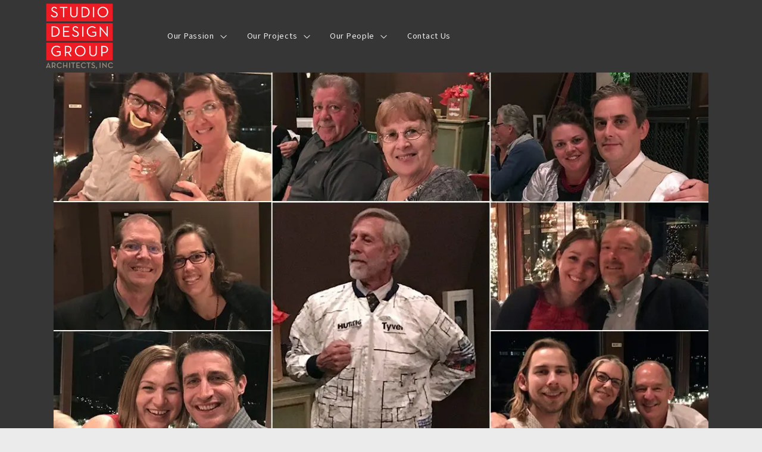

--- FILE ---
content_type: text/html; charset=UTF-8
request_url: https://sdgarchitects.com/happy-holiday-wishes/
body_size: 18231
content:
<!DOCTYPE html>
<html class="no-js" lang="en-US">
<head>
<meta charset="UTF-8">
<meta name="viewport" content="width=device-width, initial-scale=1.0">
<link rel="pingback" href="https://sdgarchitects.com/xmlrpc.php">
<meta name='robots' content='index, follow, max-image-preview:large, max-snippet:-1, max-video-preview:-1' />
	<style>img:is([sizes="auto" i], [sizes^="auto," i]) { contain-intrinsic-size: 3000px 1500px }</style>
	
	<!-- This site is optimized with the Yoast SEO plugin v25.8 - https://yoast.com/wordpress/plugins/seo/ -->
	<title>Happy Holiday Wishes - Studio Design Group Architects</title>
	<link rel="canonical" href="https://sdgarchitects.com/happy-holiday-wishes/" />
	<meta property="og:locale" content="en_US" />
	<meta property="og:type" content="article" />
	<meta property="og:title" content="Happy Holiday Wishes - Studio Design Group Architects" />
	<meta property="og:description" content="The holidays are here and our team celebrated the season with a party at Windows on the Water in Morro Bay joined by family and friends. It was the perfect opportunity to honor our own David Brannon, who is retiring this month after over 40 years in architecture—including 28 years at Studio Design Group. A Cal Poly graduate with a ... Read More" />
	<meta property="og:url" content="https://sdgarchitects.com/happy-holiday-wishes/" />
	<meta property="og:site_name" content="Studio Design Group Architects" />
	<meta property="article:published_time" content="2016-12-22T21:54:30+00:00" />
	<meta property="article:modified_time" content="2021-10-12T21:55:20+00:00" />
	<meta property="og:image" content="https://sdgarchitects.com/wp-content/uploads/2021/10/SDG_HolidayParty_Collage-2.jpg" />
	<meta property="og:image:width" content="1140" />
	<meta property="og:image:height" content="900" />
	<meta property="og:image:type" content="image/jpeg" />
	<meta name="author" content="sdgarchdev" />
	<meta name="twitter:card" content="summary_large_image" />
	<meta name="twitter:label1" content="Written by" />
	<meta name="twitter:data1" content="sdgarchdev" />
	<meta name="twitter:label2" content="Est. reading time" />
	<meta name="twitter:data2" content="1 minute" />
	<script type="application/ld+json" class="yoast-schema-graph">{"@context":"https://schema.org","@graph":[{"@type":"WebPage","@id":"https://sdgarchitects.com/happy-holiday-wishes/","url":"https://sdgarchitects.com/happy-holiday-wishes/","name":"Happy Holiday Wishes - Studio Design Group Architects","isPartOf":{"@id":"https://sdgarchitects.com/#website"},"primaryImageOfPage":{"@id":"https://sdgarchitects.com/happy-holiday-wishes/#primaryimage"},"image":{"@id":"https://sdgarchitects.com/happy-holiday-wishes/#primaryimage"},"thumbnailUrl":"https://sdgarchitects.com/wp-content/uploads/2021/10/SDG_HolidayParty_Collage-2.jpg","datePublished":"2016-12-22T21:54:30+00:00","dateModified":"2021-10-12T21:55:20+00:00","author":{"@id":"https://sdgarchitects.com/#/schema/person/7453aa535e5fbd49b62a1125f7c1fd42"},"breadcrumb":{"@id":"https://sdgarchitects.com/happy-holiday-wishes/#breadcrumb"},"inLanguage":"en-US","potentialAction":[{"@type":"ReadAction","target":["https://sdgarchitects.com/happy-holiday-wishes/"]}]},{"@type":"ImageObject","inLanguage":"en-US","@id":"https://sdgarchitects.com/happy-holiday-wishes/#primaryimage","url":"https://sdgarchitects.com/wp-content/uploads/2021/10/SDG_HolidayParty_Collage-2.jpg","contentUrl":"https://sdgarchitects.com/wp-content/uploads/2021/10/SDG_HolidayParty_Collage-2.jpg","width":1140,"height":900,"caption":"Studio Design Group Architects - Our Team"},{"@type":"BreadcrumbList","@id":"https://sdgarchitects.com/happy-holiday-wishes/#breadcrumb","itemListElement":[{"@type":"ListItem","position":1,"name":"Home","item":"https://sdgarchitects.com/"},{"@type":"ListItem","position":2,"name":"Blog","item":"https://sdgarchitects.com/our-passion/blog/"},{"@type":"ListItem","position":3,"name":"Happy Holiday Wishes"}]},{"@type":"WebSite","@id":"https://sdgarchitects.com/#website","url":"https://sdgarchitects.com/","name":"Studio Design Group Architects","description":"San Luis Obispo Architecture and Planning Firm","potentialAction":[{"@type":"SearchAction","target":{"@type":"EntryPoint","urlTemplate":"https://sdgarchitects.com/?s={search_term_string}"},"query-input":{"@type":"PropertyValueSpecification","valueRequired":true,"valueName":"search_term_string"}}],"inLanguage":"en-US"},{"@type":"Person","@id":"https://sdgarchitects.com/#/schema/person/7453aa535e5fbd49b62a1125f7c1fd42","name":"sdgarchdev","image":{"@type":"ImageObject","inLanguage":"en-US","@id":"https://sdgarchitects.com/#/schema/person/image/","url":"https://secure.gravatar.com/avatar/f2c6488f5a7fc6410ba290574ba8d0f82c16acce717634c2a873a2232dadb51f?s=96&d=mm&r=g","contentUrl":"https://secure.gravatar.com/avatar/f2c6488f5a7fc6410ba290574ba8d0f82c16acce717634c2a873a2232dadb51f?s=96&d=mm&r=g","caption":"sdgarchdev"},"sameAs":["https://sdgarchitects.wpengine.com"],"url":"https://sdgarchitects.com/author/sdgarchdev/"}]}</script>
	<!-- / Yoast SEO plugin. -->


<link rel="alternate" type="application/rss+xml" title="Studio Design Group Architects &raquo; Feed" href="https://sdgarchitects.com/feed/" />
<script type="text/javascript">
/* <![CDATA[ */
window._wpemojiSettings = {"baseUrl":"https:\/\/s.w.org\/images\/core\/emoji\/16.0.1\/72x72\/","ext":".png","svgUrl":"https:\/\/s.w.org\/images\/core\/emoji\/16.0.1\/svg\/","svgExt":".svg","source":{"concatemoji":"https:\/\/sdgarchitects.com\/wp-includes\/js\/wp-emoji-release.min.js?ver=6.8.3"}};
/*! This file is auto-generated */
!function(s,n){var o,i,e;function c(e){try{var t={supportTests:e,timestamp:(new Date).valueOf()};sessionStorage.setItem(o,JSON.stringify(t))}catch(e){}}function p(e,t,n){e.clearRect(0,0,e.canvas.width,e.canvas.height),e.fillText(t,0,0);var t=new Uint32Array(e.getImageData(0,0,e.canvas.width,e.canvas.height).data),a=(e.clearRect(0,0,e.canvas.width,e.canvas.height),e.fillText(n,0,0),new Uint32Array(e.getImageData(0,0,e.canvas.width,e.canvas.height).data));return t.every(function(e,t){return e===a[t]})}function u(e,t){e.clearRect(0,0,e.canvas.width,e.canvas.height),e.fillText(t,0,0);for(var n=e.getImageData(16,16,1,1),a=0;a<n.data.length;a++)if(0!==n.data[a])return!1;return!0}function f(e,t,n,a){switch(t){case"flag":return n(e,"\ud83c\udff3\ufe0f\u200d\u26a7\ufe0f","\ud83c\udff3\ufe0f\u200b\u26a7\ufe0f")?!1:!n(e,"\ud83c\udde8\ud83c\uddf6","\ud83c\udde8\u200b\ud83c\uddf6")&&!n(e,"\ud83c\udff4\udb40\udc67\udb40\udc62\udb40\udc65\udb40\udc6e\udb40\udc67\udb40\udc7f","\ud83c\udff4\u200b\udb40\udc67\u200b\udb40\udc62\u200b\udb40\udc65\u200b\udb40\udc6e\u200b\udb40\udc67\u200b\udb40\udc7f");case"emoji":return!a(e,"\ud83e\udedf")}return!1}function g(e,t,n,a){var r="undefined"!=typeof WorkerGlobalScope&&self instanceof WorkerGlobalScope?new OffscreenCanvas(300,150):s.createElement("canvas"),o=r.getContext("2d",{willReadFrequently:!0}),i=(o.textBaseline="top",o.font="600 32px Arial",{});return e.forEach(function(e){i[e]=t(o,e,n,a)}),i}function t(e){var t=s.createElement("script");t.src=e,t.defer=!0,s.head.appendChild(t)}"undefined"!=typeof Promise&&(o="wpEmojiSettingsSupports",i=["flag","emoji"],n.supports={everything:!0,everythingExceptFlag:!0},e=new Promise(function(e){s.addEventListener("DOMContentLoaded",e,{once:!0})}),new Promise(function(t){var n=function(){try{var e=JSON.parse(sessionStorage.getItem(o));if("object"==typeof e&&"number"==typeof e.timestamp&&(new Date).valueOf()<e.timestamp+604800&&"object"==typeof e.supportTests)return e.supportTests}catch(e){}return null}();if(!n){if("undefined"!=typeof Worker&&"undefined"!=typeof OffscreenCanvas&&"undefined"!=typeof URL&&URL.createObjectURL&&"undefined"!=typeof Blob)try{var e="postMessage("+g.toString()+"("+[JSON.stringify(i),f.toString(),p.toString(),u.toString()].join(",")+"));",a=new Blob([e],{type:"text/javascript"}),r=new Worker(URL.createObjectURL(a),{name:"wpTestEmojiSupports"});return void(r.onmessage=function(e){c(n=e.data),r.terminate(),t(n)})}catch(e){}c(n=g(i,f,p,u))}t(n)}).then(function(e){for(var t in e)n.supports[t]=e[t],n.supports.everything=n.supports.everything&&n.supports[t],"flag"!==t&&(n.supports.everythingExceptFlag=n.supports.everythingExceptFlag&&n.supports[t]);n.supports.everythingExceptFlag=n.supports.everythingExceptFlag&&!n.supports.flag,n.DOMReady=!1,n.readyCallback=function(){n.DOMReady=!0}}).then(function(){return e}).then(function(){var e;n.supports.everything||(n.readyCallback(),(e=n.source||{}).concatemoji?t(e.concatemoji):e.wpemoji&&e.twemoji&&(t(e.twemoji),t(e.wpemoji)))}))}((window,document),window._wpemojiSettings);
/* ]]> */
</script>
<style type="text/css" media="all">
.wpautoterms-footer{background-color:#ffffff;text-align:center;}
.wpautoterms-footer a{color:#000000;font-family:Arial, sans-serif;font-size:14px;}
.wpautoterms-footer .separator{color:#cccccc;font-family:Arial, sans-serif;font-size:14px;}</style>
<style id='wp-emoji-styles-inline-css' type='text/css'>

	img.wp-smiley, img.emoji {
		display: inline !important;
		border: none !important;
		box-shadow: none !important;
		height: 1em !important;
		width: 1em !important;
		margin: 0 0.07em !important;
		vertical-align: -0.1em !important;
		background: none !important;
		padding: 0 !important;
	}
</style>
<link rel='stylesheet' id='wp-block-library-css' href='https://sdgarchitects.com/wp-includes/css/dist/block-library/style.min.css?ver=6.8.3' type='text/css' media='all' />
<style id='wp-block-library-theme-inline-css' type='text/css'>
.wp-block-audio :where(figcaption){color:#555;font-size:13px;text-align:center}.is-dark-theme .wp-block-audio :where(figcaption){color:#ffffffa6}.wp-block-audio{margin:0 0 1em}.wp-block-code{border:1px solid #ccc;border-radius:4px;font-family:Menlo,Consolas,monaco,monospace;padding:.8em 1em}.wp-block-embed :where(figcaption){color:#555;font-size:13px;text-align:center}.is-dark-theme .wp-block-embed :where(figcaption){color:#ffffffa6}.wp-block-embed{margin:0 0 1em}.blocks-gallery-caption{color:#555;font-size:13px;text-align:center}.is-dark-theme .blocks-gallery-caption{color:#ffffffa6}:root :where(.wp-block-image figcaption){color:#555;font-size:13px;text-align:center}.is-dark-theme :root :where(.wp-block-image figcaption){color:#ffffffa6}.wp-block-image{margin:0 0 1em}.wp-block-pullquote{border-bottom:4px solid;border-top:4px solid;color:currentColor;margin-bottom:1.75em}.wp-block-pullquote cite,.wp-block-pullquote footer,.wp-block-pullquote__citation{color:currentColor;font-size:.8125em;font-style:normal;text-transform:uppercase}.wp-block-quote{border-left:.25em solid;margin:0 0 1.75em;padding-left:1em}.wp-block-quote cite,.wp-block-quote footer{color:currentColor;font-size:.8125em;font-style:normal;position:relative}.wp-block-quote:where(.has-text-align-right){border-left:none;border-right:.25em solid;padding-left:0;padding-right:1em}.wp-block-quote:where(.has-text-align-center){border:none;padding-left:0}.wp-block-quote.is-large,.wp-block-quote.is-style-large,.wp-block-quote:where(.is-style-plain){border:none}.wp-block-search .wp-block-search__label{font-weight:700}.wp-block-search__button{border:1px solid #ccc;padding:.375em .625em}:where(.wp-block-group.has-background){padding:1.25em 2.375em}.wp-block-separator.has-css-opacity{opacity:.4}.wp-block-separator{border:none;border-bottom:2px solid;margin-left:auto;margin-right:auto}.wp-block-separator.has-alpha-channel-opacity{opacity:1}.wp-block-separator:not(.is-style-wide):not(.is-style-dots){width:100px}.wp-block-separator.has-background:not(.is-style-dots){border-bottom:none;height:1px}.wp-block-separator.has-background:not(.is-style-wide):not(.is-style-dots){height:2px}.wp-block-table{margin:0 0 1em}.wp-block-table td,.wp-block-table th{word-break:normal}.wp-block-table :where(figcaption){color:#555;font-size:13px;text-align:center}.is-dark-theme .wp-block-table :where(figcaption){color:#ffffffa6}.wp-block-video :where(figcaption){color:#555;font-size:13px;text-align:center}.is-dark-theme .wp-block-video :where(figcaption){color:#ffffffa6}.wp-block-video{margin:0 0 1em}:root :where(.wp-block-template-part.has-background){margin-bottom:0;margin-top:0;padding:1.25em 2.375em}
</style>
<style id='classic-theme-styles-inline-css' type='text/css'>
/*! This file is auto-generated */
.wp-block-button__link{color:#fff;background-color:#32373c;border-radius:9999px;box-shadow:none;text-decoration:none;padding:calc(.667em + 2px) calc(1.333em + 2px);font-size:1.125em}.wp-block-file__button{background:#32373c;color:#fff;text-decoration:none}
</style>
<style id='safe-svg-svg-icon-style-inline-css' type='text/css'>
.safe-svg-cover{text-align:center}.safe-svg-cover .safe-svg-inside{display:inline-block;max-width:100%}.safe-svg-cover svg{fill:currentColor;height:100%;max-height:100%;max-width:100%;width:100%}

</style>
<style id='global-styles-inline-css' type='text/css'>
:root{--wp--preset--aspect-ratio--square: 1;--wp--preset--aspect-ratio--4-3: 4/3;--wp--preset--aspect-ratio--3-4: 3/4;--wp--preset--aspect-ratio--3-2: 3/2;--wp--preset--aspect-ratio--2-3: 2/3;--wp--preset--aspect-ratio--16-9: 16/9;--wp--preset--aspect-ratio--9-16: 9/16;--wp--preset--color--black: #000000;--wp--preset--color--cyan-bluish-gray: #abb8c3;--wp--preset--color--white: #ffffff;--wp--preset--color--pale-pink: #f78da7;--wp--preset--color--vivid-red: #cf2e2e;--wp--preset--color--luminous-vivid-orange: #ff6900;--wp--preset--color--luminous-vivid-amber: #fcb900;--wp--preset--color--light-green-cyan: #7bdcb5;--wp--preset--color--vivid-green-cyan: #00d084;--wp--preset--color--pale-cyan-blue: #8ed1fc;--wp--preset--color--vivid-cyan-blue: #0693e3;--wp--preset--color--vivid-purple: #9b51e0;--wp--preset--gradient--vivid-cyan-blue-to-vivid-purple: linear-gradient(135deg,rgba(6,147,227,1) 0%,rgb(155,81,224) 100%);--wp--preset--gradient--light-green-cyan-to-vivid-green-cyan: linear-gradient(135deg,rgb(122,220,180) 0%,rgb(0,208,130) 100%);--wp--preset--gradient--luminous-vivid-amber-to-luminous-vivid-orange: linear-gradient(135deg,rgba(252,185,0,1) 0%,rgba(255,105,0,1) 100%);--wp--preset--gradient--luminous-vivid-orange-to-vivid-red: linear-gradient(135deg,rgba(255,105,0,1) 0%,rgb(207,46,46) 100%);--wp--preset--gradient--very-light-gray-to-cyan-bluish-gray: linear-gradient(135deg,rgb(238,238,238) 0%,rgb(169,184,195) 100%);--wp--preset--gradient--cool-to-warm-spectrum: linear-gradient(135deg,rgb(74,234,220) 0%,rgb(151,120,209) 20%,rgb(207,42,186) 40%,rgb(238,44,130) 60%,rgb(251,105,98) 80%,rgb(254,248,76) 100%);--wp--preset--gradient--blush-light-purple: linear-gradient(135deg,rgb(255,206,236) 0%,rgb(152,150,240) 100%);--wp--preset--gradient--blush-bordeaux: linear-gradient(135deg,rgb(254,205,165) 0%,rgb(254,45,45) 50%,rgb(107,0,62) 100%);--wp--preset--gradient--luminous-dusk: linear-gradient(135deg,rgb(255,203,112) 0%,rgb(199,81,192) 50%,rgb(65,88,208) 100%);--wp--preset--gradient--pale-ocean: linear-gradient(135deg,rgb(255,245,203) 0%,rgb(182,227,212) 50%,rgb(51,167,181) 100%);--wp--preset--gradient--electric-grass: linear-gradient(135deg,rgb(202,248,128) 0%,rgb(113,206,126) 100%);--wp--preset--gradient--midnight: linear-gradient(135deg,rgb(2,3,129) 0%,rgb(40,116,252) 100%);--wp--preset--font-size--small: 13px;--wp--preset--font-size--medium: 20px;--wp--preset--font-size--large: 36px;--wp--preset--font-size--x-large: 42px;--wp--preset--spacing--20: 0.44rem;--wp--preset--spacing--30: 0.67rem;--wp--preset--spacing--40: 1rem;--wp--preset--spacing--50: 1.5rem;--wp--preset--spacing--60: 2.25rem;--wp--preset--spacing--70: 3.38rem;--wp--preset--spacing--80: 5.06rem;--wp--preset--shadow--natural: 6px 6px 9px rgba(0, 0, 0, 0.2);--wp--preset--shadow--deep: 12px 12px 50px rgba(0, 0, 0, 0.4);--wp--preset--shadow--sharp: 6px 6px 0px rgba(0, 0, 0, 0.2);--wp--preset--shadow--outlined: 6px 6px 0px -3px rgba(255, 255, 255, 1), 6px 6px rgba(0, 0, 0, 1);--wp--preset--shadow--crisp: 6px 6px 0px rgba(0, 0, 0, 1);}:where(.is-layout-flex){gap: 0.5em;}:where(.is-layout-grid){gap: 0.5em;}body .is-layout-flex{display: flex;}.is-layout-flex{flex-wrap: wrap;align-items: center;}.is-layout-flex > :is(*, div){margin: 0;}body .is-layout-grid{display: grid;}.is-layout-grid > :is(*, div){margin: 0;}:where(.wp-block-columns.is-layout-flex){gap: 2em;}:where(.wp-block-columns.is-layout-grid){gap: 2em;}:where(.wp-block-post-template.is-layout-flex){gap: 1.25em;}:where(.wp-block-post-template.is-layout-grid){gap: 1.25em;}.has-black-color{color: var(--wp--preset--color--black) !important;}.has-cyan-bluish-gray-color{color: var(--wp--preset--color--cyan-bluish-gray) !important;}.has-white-color{color: var(--wp--preset--color--white) !important;}.has-pale-pink-color{color: var(--wp--preset--color--pale-pink) !important;}.has-vivid-red-color{color: var(--wp--preset--color--vivid-red) !important;}.has-luminous-vivid-orange-color{color: var(--wp--preset--color--luminous-vivid-orange) !important;}.has-luminous-vivid-amber-color{color: var(--wp--preset--color--luminous-vivid-amber) !important;}.has-light-green-cyan-color{color: var(--wp--preset--color--light-green-cyan) !important;}.has-vivid-green-cyan-color{color: var(--wp--preset--color--vivid-green-cyan) !important;}.has-pale-cyan-blue-color{color: var(--wp--preset--color--pale-cyan-blue) !important;}.has-vivid-cyan-blue-color{color: var(--wp--preset--color--vivid-cyan-blue) !important;}.has-vivid-purple-color{color: var(--wp--preset--color--vivid-purple) !important;}.has-black-background-color{background-color: var(--wp--preset--color--black) !important;}.has-cyan-bluish-gray-background-color{background-color: var(--wp--preset--color--cyan-bluish-gray) !important;}.has-white-background-color{background-color: var(--wp--preset--color--white) !important;}.has-pale-pink-background-color{background-color: var(--wp--preset--color--pale-pink) !important;}.has-vivid-red-background-color{background-color: var(--wp--preset--color--vivid-red) !important;}.has-luminous-vivid-orange-background-color{background-color: var(--wp--preset--color--luminous-vivid-orange) !important;}.has-luminous-vivid-amber-background-color{background-color: var(--wp--preset--color--luminous-vivid-amber) !important;}.has-light-green-cyan-background-color{background-color: var(--wp--preset--color--light-green-cyan) !important;}.has-vivid-green-cyan-background-color{background-color: var(--wp--preset--color--vivid-green-cyan) !important;}.has-pale-cyan-blue-background-color{background-color: var(--wp--preset--color--pale-cyan-blue) !important;}.has-vivid-cyan-blue-background-color{background-color: var(--wp--preset--color--vivid-cyan-blue) !important;}.has-vivid-purple-background-color{background-color: var(--wp--preset--color--vivid-purple) !important;}.has-black-border-color{border-color: var(--wp--preset--color--black) !important;}.has-cyan-bluish-gray-border-color{border-color: var(--wp--preset--color--cyan-bluish-gray) !important;}.has-white-border-color{border-color: var(--wp--preset--color--white) !important;}.has-pale-pink-border-color{border-color: var(--wp--preset--color--pale-pink) !important;}.has-vivid-red-border-color{border-color: var(--wp--preset--color--vivid-red) !important;}.has-luminous-vivid-orange-border-color{border-color: var(--wp--preset--color--luminous-vivid-orange) !important;}.has-luminous-vivid-amber-border-color{border-color: var(--wp--preset--color--luminous-vivid-amber) !important;}.has-light-green-cyan-border-color{border-color: var(--wp--preset--color--light-green-cyan) !important;}.has-vivid-green-cyan-border-color{border-color: var(--wp--preset--color--vivid-green-cyan) !important;}.has-pale-cyan-blue-border-color{border-color: var(--wp--preset--color--pale-cyan-blue) !important;}.has-vivid-cyan-blue-border-color{border-color: var(--wp--preset--color--vivid-cyan-blue) !important;}.has-vivid-purple-border-color{border-color: var(--wp--preset--color--vivid-purple) !important;}.has-vivid-cyan-blue-to-vivid-purple-gradient-background{background: var(--wp--preset--gradient--vivid-cyan-blue-to-vivid-purple) !important;}.has-light-green-cyan-to-vivid-green-cyan-gradient-background{background: var(--wp--preset--gradient--light-green-cyan-to-vivid-green-cyan) !important;}.has-luminous-vivid-amber-to-luminous-vivid-orange-gradient-background{background: var(--wp--preset--gradient--luminous-vivid-amber-to-luminous-vivid-orange) !important;}.has-luminous-vivid-orange-to-vivid-red-gradient-background{background: var(--wp--preset--gradient--luminous-vivid-orange-to-vivid-red) !important;}.has-very-light-gray-to-cyan-bluish-gray-gradient-background{background: var(--wp--preset--gradient--very-light-gray-to-cyan-bluish-gray) !important;}.has-cool-to-warm-spectrum-gradient-background{background: var(--wp--preset--gradient--cool-to-warm-spectrum) !important;}.has-blush-light-purple-gradient-background{background: var(--wp--preset--gradient--blush-light-purple) !important;}.has-blush-bordeaux-gradient-background{background: var(--wp--preset--gradient--blush-bordeaux) !important;}.has-luminous-dusk-gradient-background{background: var(--wp--preset--gradient--luminous-dusk) !important;}.has-pale-ocean-gradient-background{background: var(--wp--preset--gradient--pale-ocean) !important;}.has-electric-grass-gradient-background{background: var(--wp--preset--gradient--electric-grass) !important;}.has-midnight-gradient-background{background: var(--wp--preset--gradient--midnight) !important;}.has-small-font-size{font-size: var(--wp--preset--font-size--small) !important;}.has-medium-font-size{font-size: var(--wp--preset--font-size--medium) !important;}.has-large-font-size{font-size: var(--wp--preset--font-size--large) !important;}.has-x-large-font-size{font-size: var(--wp--preset--font-size--x-large) !important;}
:where(.wp-block-post-template.is-layout-flex){gap: 1.25em;}:where(.wp-block-post-template.is-layout-grid){gap: 1.25em;}
:where(.wp-block-columns.is-layout-flex){gap: 2em;}:where(.wp-block-columns.is-layout-grid){gap: 2em;}
:root :where(.wp-block-pullquote){font-size: 1.5em;line-height: 1.6;}
</style>
<link rel='stylesheet' id='wpautoterms_css-css' href='https://sdgarchitects.com/wp-content/plugins/auto-terms-of-service-and-privacy-policy/css/wpautoterms.css?ver=6.8.3' type='text/css' media='all' />
<link rel='stylesheet' id='cmplz-general-css' href='https://sdgarchitects.com/wp-content/plugins/complianz-gdpr/assets/css/cookieblocker.min.css?ver=1756236127' type='text/css' media='all' />
<link rel='stylesheet' id='x-stack-css' href='https://sdgarchitects.com/wp-content/themes/pro/framework/dist/css/site/stacks/integrity-light.css?ver=6.7.3' type='text/css' media='all' />
<link rel='stylesheet' id='x-child-css' href='https://sdgarchitects.com/wp-content/themes/pro-child/style.css?ver=6.7.3' type='text/css' media='all' />
<style id='cs-inline-css' type='text/css'>
@media (min-width:1200px){.x-hide-xl{display:none !important;}}@media (min-width:979px) and (max-width:1199px){.x-hide-lg{display:none !important;}}@media (min-width:767px) and (max-width:978px){.x-hide-md{display:none !important;}}@media (min-width:480px) and (max-width:766px){.x-hide-sm{display:none !important;}}@media (max-width:479px){.x-hide-xs{display:none !important;}} a,h1 a:hover,h2 a:hover,h3 a:hover,h4 a:hover,h5 a:hover,h6 a:hover,.x-breadcrumb-wrap a:hover,.widget ul li a:hover,.widget ol li a:hover,.widget.widget_text ul li a,.widget.widget_text ol li a,.widget_nav_menu .current-menu-item > a,.x-accordion-heading .x-accordion-toggle:hover,.x-comment-author a:hover,.x-comment-time:hover,.x-recent-posts a:hover .h-recent-posts{color:#ff2a13;}a:hover,.widget.widget_text ul li a:hover,.widget.widget_text ol li a:hover,.x-twitter-widget ul li a:hover{color:#d80f0f;}.rev_slider_wrapper,a.x-img-thumbnail:hover,.x-slider-container.below,.page-template-template-blank-3-php .x-slider-container.above,.page-template-template-blank-6-php .x-slider-container.above{border-color:#ff2a13;}.entry-thumb:before,.x-pagination span.current,.woocommerce-pagination span[aria-current],.flex-direction-nav a,.flex-control-nav a:hover,.flex-control-nav a.flex-active,.mejs-time-current,.x-dropcap,.x-skill-bar .bar,.x-pricing-column.featured h2,.h-comments-title small,.x-entry-share .x-share:hover,.x-highlight,.x-recent-posts .x-recent-posts-img:after{background-color:#ff2a13;}.x-nav-tabs > .active > a,.x-nav-tabs > .active > a:hover{box-shadow:inset 0 3px 0 0 #ff2a13;}.x-main{width:calc(72% - 2.463055%);}.x-sidebar{width:calc(100% - 2.463055% - 72%);}.x-comment-author,.x-comment-time,.comment-form-author label,.comment-form-email label,.comment-form-url label,.comment-form-rating label,.comment-form-comment label,.widget_calendar #wp-calendar caption,.widget.widget_rss li .rsswidget{font-family:"Source Sans 3",sans-serif;font-weight:400;}.p-landmark-sub,.p-meta,input,button,select,textarea{font-family:"Source Sans 3",sans-serif;}.widget ul li a,.widget ol li a,.x-comment-time{color:#999999;}.widget_text ol li a,.widget_text ul li a{color:#ff2a13;}.widget_text ol li a:hover,.widget_text ul li a:hover{color:#d80f0f;}.comment-form-author label,.comment-form-email label,.comment-form-url label,.comment-form-rating label,.comment-form-comment label,.widget_calendar #wp-calendar th,.p-landmark-sub strong,.widget_tag_cloud .tagcloud a:hover,.widget_tag_cloud .tagcloud a:active,.entry-footer a:hover,.entry-footer a:active,.x-breadcrumbs .current,.x-comment-author,.x-comment-author a{color:#272727;}.widget_calendar #wp-calendar th{border-color:#272727;}.h-feature-headline span i{background-color:#272727;}@media (max-width:978.98px){}html{font-size:12px;}@media (min-width:479px){html{font-size:12px;}}@media (min-width:766px){html{font-size:14px;}}@media (min-width:978px){html{font-size:14px;}}@media (min-width:1199px){html{font-size:14px;}}body{font-style:normal;font-weight:400;color:#999999;background-color:#f3f3f3;}.w-b{font-weight:400 !important;}h1,h2,h3,h4,h5,h6,.h1,.h2,.h3,.h4,.h5,.h6,.x-text-headline{font-family:"Source Sans 3",sans-serif;font-style:normal;font-weight:400;}h1,.h1{letter-spacing:0em;}h2,.h2{letter-spacing:0em;}h3,.h3{letter-spacing:0em;}h4,.h4{letter-spacing:0em;}h5,.h5{letter-spacing:0em;}h6,.h6{letter-spacing:0em;}.w-h{font-weight:400 !important;}.x-container.width{width:88%;}.x-container.max{max-width:1200px;}.x-bar-content.x-container.width{flex-basis:88%;}.x-main.full{float:none;clear:both;display:block;width:auto;}@media (max-width:978.98px){.x-main.full,.x-main.left,.x-main.right,.x-sidebar.left,.x-sidebar.right{float:none;display:block;width:auto !important;}}.entry-header,.entry-content{font-size:1rem;}body,input,button,select,textarea{font-family:"Source Sans 3",sans-serif;}h1,h2,h3,h4,h5,h6,.h1,.h2,.h3,.h4,.h5,.h6,h1 a,h2 a,h3 a,h4 a,h5 a,h6 a,.h1 a,.h2 a,.h3 a,.h4 a,.h5 a,.h6 a,blockquote{color:#272727;}.cfc-h-tx{color:#272727 !important;}.cfc-h-bd{border-color:#272727 !important;}.cfc-h-bg{background-color:#272727 !important;}.cfc-b-tx{color:#999999 !important;}.cfc-b-bd{border-color:#999999 !important;}.cfc-b-bg{background-color:#999999 !important;}.x-btn,.button,[type="submit"]{color:#ffffff;border-color:#ac1100;background-color:#ff2a13;margin-bottom:0.25em;text-shadow:0 0.075em 0.075em rgba(0,0,0,0.5);box-shadow:0 0.25em 0 0 #a71000,0 4px 9px rgba(0,0,0,0.75);border-radius:0.25em;}.x-btn:hover,.button:hover,[type="submit"]:hover{color:#ffffff;border-color:#600900;background-color:#ef2201;margin-bottom:0.25em;text-shadow:0 0.075em 0.075em rgba(0,0,0,0.5);box-shadow:0 0.25em 0 0 #a71000,0 4px 9px rgba(0,0,0,0.75);}.x-btn.x-btn-real,.x-btn.x-btn-real:hover{margin-bottom:0.25em;text-shadow:0 0.075em 0.075em rgba(0,0,0,0.65);}.x-btn.x-btn-real{box-shadow:0 0.25em 0 0 #a71000,0 4px 9px rgba(0,0,0,0.75);}.x-btn.x-btn-real:hover{box-shadow:0 0.25em 0 0 #a71000,0 4px 9px rgba(0,0,0,0.75);}.x-btn.x-btn-flat,.x-btn.x-btn-flat:hover{margin-bottom:0;text-shadow:0 0.075em 0.075em rgba(0,0,0,0.65);box-shadow:none;}.x-btn.x-btn-transparent,.x-btn.x-btn-transparent:hover{margin-bottom:0;border-width:3px;text-shadow:none;text-transform:uppercase;background-color:transparent;box-shadow:none;}.bg .mejs-container,.x-video .mejs-container{position:unset !important;} @font-face{font-family:'FontAwesomePro';font-style:normal;font-weight:900;font-display:block;src:url('https://sdgarchitects.com/wp-content/themes/pro/cornerstone/assets/fonts/fa-solid-900.woff2?ver=6.7.2') format('woff2'),url('https://sdgarchitects.com/wp-content/themes/pro/cornerstone/assets/fonts/fa-solid-900.ttf?ver=6.7.2') format('truetype');}[data-x-fa-pro-icon]{font-family:"FontAwesomePro" !important;}[data-x-fa-pro-icon]:before{content:attr(data-x-fa-pro-icon);}[data-x-icon],[data-x-icon-o],[data-x-icon-l],[data-x-icon-s],[data-x-icon-b],[data-x-icon-sr],[data-x-icon-ss],[data-x-icon-sl],[data-x-fa-pro-icon],[class*="cs-fa-"]{display:inline-flex;font-style:normal;font-weight:400;text-decoration:inherit;text-rendering:auto;-webkit-font-smoothing:antialiased;-moz-osx-font-smoothing:grayscale;}[data-x-icon].left,[data-x-icon-o].left,[data-x-icon-l].left,[data-x-icon-s].left,[data-x-icon-b].left,[data-x-icon-sr].left,[data-x-icon-ss].left,[data-x-icon-sl].left,[data-x-fa-pro-icon].left,[class*="cs-fa-"].left{margin-right:0.5em;}[data-x-icon].right,[data-x-icon-o].right,[data-x-icon-l].right,[data-x-icon-s].right,[data-x-icon-b].right,[data-x-icon-sr].right,[data-x-icon-ss].right,[data-x-icon-sl].right,[data-x-fa-pro-icon].right,[class*="cs-fa-"].right{margin-left:0.5em;}[data-x-icon]:before,[data-x-icon-o]:before,[data-x-icon-l]:before,[data-x-icon-s]:before,[data-x-icon-b]:before,[data-x-icon-sr]:before,[data-x-icon-ss]:before,[data-x-icon-sl]:before,[data-x-fa-pro-icon]:before,[class*="cs-fa-"]:before{line-height:1;}@font-face{font-family:'FontAwesome';font-style:normal;font-weight:900;font-display:block;src:url('https://sdgarchitects.com/wp-content/themes/pro/cornerstone/assets/fonts/fa-solid-900.woff2?ver=6.7.2') format('woff2'),url('https://sdgarchitects.com/wp-content/themes/pro/cornerstone/assets/fonts/fa-solid-900.ttf?ver=6.7.2') format('truetype');}[data-x-icon],[data-x-icon-s],[data-x-icon][class*="cs-fa-"]{font-family:"FontAwesome" !important;font-weight:900;}[data-x-icon]:before,[data-x-icon][class*="cs-fa-"]:before{content:attr(data-x-icon);}[data-x-icon-s]:before{content:attr(data-x-icon-s);}@font-face{font-family:'FontAwesomeRegular';font-style:normal;font-weight:400;font-display:block;src:url('https://sdgarchitects.com/wp-content/themes/pro/cornerstone/assets/fonts/fa-regular-400.woff2?ver=6.7.2') format('woff2'),url('https://sdgarchitects.com/wp-content/themes/pro/cornerstone/assets/fonts/fa-regular-400.ttf?ver=6.7.2') format('truetype');}@font-face{font-family:'FontAwesomePro';font-style:normal;font-weight:400;font-display:block;src:url('https://sdgarchitects.com/wp-content/themes/pro/cornerstone/assets/fonts/fa-regular-400.woff2?ver=6.7.2') format('woff2'),url('https://sdgarchitects.com/wp-content/themes/pro/cornerstone/assets/fonts/fa-regular-400.ttf?ver=6.7.2') format('truetype');}[data-x-icon-o]{font-family:"FontAwesomeRegular" !important;}[data-x-icon-o]:before{content:attr(data-x-icon-o);}@font-face{font-family:'FontAwesomeLight';font-style:normal;font-weight:300;font-display:block;src:url('https://sdgarchitects.com/wp-content/themes/pro/cornerstone/assets/fonts/fa-light-300.woff2?ver=6.7.2') format('woff2'),url('https://sdgarchitects.com/wp-content/themes/pro/cornerstone/assets/fonts/fa-light-300.ttf?ver=6.7.2') format('truetype');}@font-face{font-family:'FontAwesomePro';font-style:normal;font-weight:300;font-display:block;src:url('https://sdgarchitects.com/wp-content/themes/pro/cornerstone/assets/fonts/fa-light-300.woff2?ver=6.7.2') format('woff2'),url('https://sdgarchitects.com/wp-content/themes/pro/cornerstone/assets/fonts/fa-light-300.ttf?ver=6.7.2') format('truetype');}[data-x-icon-l]{font-family:"FontAwesomeLight" !important;font-weight:300;}[data-x-icon-l]:before{content:attr(data-x-icon-l);}@font-face{font-family:'FontAwesomeBrands';font-style:normal;font-weight:normal;font-display:block;src:url('https://sdgarchitects.com/wp-content/themes/pro/cornerstone/assets/fonts/fa-brands-400.woff2?ver=6.7.2') format('woff2'),url('https://sdgarchitects.com/wp-content/themes/pro/cornerstone/assets/fonts/fa-brands-400.ttf?ver=6.7.2') format('truetype');}[data-x-icon-b]{font-family:"FontAwesomeBrands" !important;}[data-x-icon-b]:before{content:attr(data-x-icon-b);}.widget.widget_rss li .rsswidget:before{content:"\f35d";padding-right:0.4em;font-family:"FontAwesome";} .m4t-0.x-section{margin-top:0px;margin-right:0px;margin-bottom:0px;margin-left:0px;border-top-width:0;border-right-width:0;border-bottom-width:0;border-left-width:0;padding-top:0px;padding-right:0px;padding-bottom:65px;padding-left:0px;background-color:#373637;z-index:auto;}.m4t-1.x-row{z-index:auto;width:90%;max-width:1100px;margin-right:auto;margin-left:auto;border-top-width:0;border-right-width:0;border-bottom-width:0;border-left-width:0;padding-top:1px;padding-right:1px;padding-bottom:1px;padding-left:1px;font-size:1em;}.m4t-1 > .x-row-inner{flex-direction:row;justify-content:flex-start;align-items:stretch;align-content:stretch;margin-top:calc(((20px / 2) + 1px) * -1);margin-right:calc(((20px / 2) + 1px) * -1);margin-bottom:calc(((20px / 2) + 1px) * -1);margin-left:calc(((20px / 2) + 1px) * -1);}.m4t-1 > .x-row-inner > *{margin-top:calc(20px / 2);margin-bottom:calc(20px / 2);margin-right:calc(20px / 2);margin-left:calc(20px / 2);}.m4t-2{--gap:20px;}.m4t-2 > .x-row-inner > *:nth-child(1n - 0) {flex-basis:calc(100% - clamp(0px,var(--gap),9999px));}.m4t-3.x-col{display:flex;flex-direction:column;justify-content:flex-start;align-items:center;flex-wrap:wrap;align-content:center;z-index:1;border-top-width:0;border-right-width:0;border-bottom-width:0;border-left-width:0;font-size:1em;background-color:rgb(255,255,255);}.m4t-4.x-image{font-size:1em;width:100%;border-top-width:0;border-right-width:0;border-bottom-width:0;border-left-width:0;}.m4t-4.x-image img{width:100%;aspect-ratio:auto;}.m4t-5{flex-grow:0;flex-shrink:1;flex-basis:auto;max-width:90%;border-top-width:0;border-right-width:0;border-bottom-width:0;border-left-width:0;padding-top:2.625rem;padding-right:2.625rem;padding-bottom:2.625rem;padding-left:2.625rem;font-size:1em;background-color:rgb(255,255,255);aspect-ratio:auto;}.m4t-6.x-text{border-top-width:0;border-right-width:0;border-bottom-width:0;border-left-width:0;font-family:inherit;font-size:1em;font-style:normal;font-weight:700;line-height:1.4;letter-spacing:0em;text-align:right;text-transform:none;color:#4f4f4f;}.m4t-6.x-text > :first-child{margin-top:0;}.m4t-6.x-text > :last-child{margin-bottom:0;}.m4t-7.x-text{margin-top:0em;margin-right:0em;margin-bottom:1rem;margin-left:0em;border-top-width:0;border-right-width:0;border-bottom-width:0;border-left-width:0;font-size:3.05em;}.m4t-7.x-text .x-text-content-text-primary{font-family:inherit;font-size:1em;font-style:normal;font-weight:inherit;line-height:1.2;letter-spacing:0em;text-transform:none;color:#ff3c31;}.m4t-8.x-anchor {width:100%;border-top-width:0;border-right-width:0;border-bottom-width:0;border-left-width:0;font-size:1em;background-color:#b5a790;}.m4t-8.x-anchor .x-anchor-content {display:flex;flex-direction:row;justify-content:flex-start;align-items:center;padding-top:0.575em;padding-right:2em;padding-bottom:0.575em;padding-left:2em;}.m4t-8.x-anchor .x-anchor-text {margin-top:5px;margin-right:5px;margin-bottom:5px;margin-left:5px;}.m4t-8.x-anchor .x-anchor-text-primary {font-family:inherit;font-size:1em;font-style:normal;font-weight:700;line-height:1;text-transform:uppercase;color:rgb(255,255,255);}  .m1m-0.x-bar{height:122px;border-top-width:0;border-right-width:0;border-bottom-width:0;border-left-width:0;font-size:1em;background-color:#373637;z-index:9998;}.m1m-0 .x-bar-content{display:flex;flex-direction:row;justify-content:space-between;align-items:center;height:122px;}.m1m-0.x-bar-outer-spacers:after,.m1m-0.x-bar-outer-spacers:before{flex-basis:20px;width:20px!important;height:20px;}.m1m-0.x-bar-space{font-size:1em;height:122px;}.m1m-1.x-bar-container{display:flex;flex-direction:row;justify-content:flex-start;align-items:center;flex-grow:1;flex-shrink:0;flex-basis:auto;border-top-width:0;border-right-width:0;border-bottom-width:0;border-left-width:0;font-size:1em;z-index:auto;}.m1m-2.x-image{font-size:1em;border-top-width:0;border-right-width:0;border-bottom-width:0;border-left-width:0;}.m1m-2.x-image img{width:100%;aspect-ratio:auto;}.m1m-3.x-image{width:113px;margin-top:0rem;margin-right:5rem;margin-bottom:0rem;margin-left:0rem;}.m1m-4.x-image{width:100%;margin-top:0em;margin-right:auto;margin-bottom:2em;margin-left:auto;padding-top:0rem;padding-right:5rem;padding-bottom:0rem;padding-left:5rem;}.m1m-4.x-image img{object-fit:contain;}.m1m-5{font-size:1em;}.m1m-6{display:flex;flex-direction:row;justify-content:space-around;align-items:stretch;align-self:stretch;flex-grow:0;flex-shrink:0;flex-basis:auto;}.m1m-6 > li,.m1m-6 > li > a{flex-grow:0;flex-shrink:1;flex-basis:auto;}.m1m-7 [data-x-toggle-collapse]{transition-duration:300ms;transition-timing-function:cubic-bezier(0.400,0.000,0.200,1.000);}.m1m-8 .x-dropdown {width:10em;font-size:16px;border-top-width:0;border-right-width:0;border-bottom-width:0;border-left-width:0;background-color:#373637;box-shadow:0em 1em 2em 0em rgba(0,0,0,0.15);transition-duration:500ms,500ms,0s;transition-timing-function:cubic-bezier(0.400,0.000,0.200,1.000);}.m1m-8 .x-dropdown:not(.x-active) {transition-delay:0s,0s,500ms;}.m1m-a.x-anchor {border-top-width:0;border-right-width:0;border-bottom-width:0;border-left-width:0;}.m1m-a.x-anchor .x-anchor-content {display:flex;flex-direction:row;align-items:center;}.m1m-b.x-anchor {font-size:1em;}.m1m-b.x-anchor .x-anchor-content {justify-content:center;}.m1m-c.x-anchor .x-anchor-content {padding-top:0.75em;padding-bottom:0.75em;}.m1m-d.x-anchor .x-anchor-content {padding-right:0.75em;padding-left:0.75em;}.m1m-d.x-anchor .x-anchor-text-primary {font-size:.95em;letter-spacing:.05em;margin-right:calc(.05em * -1);}.m1m-e.x-anchor .x-anchor-text {margin-top:5px;margin-bottom:5px;}.m1m-e.x-anchor .x-anchor-text-primary {font-style:normal;line-height:1;color:#ebebeb;}.m1m-e.x-anchor:hover .x-anchor-text-primary,.m1m-e.x-anchor[class*="active"] .x-anchor-text-primary,[data-x-effect-provider*="colors"]:hover .m1m-e.x-anchor .x-anchor-text-primary {color:#676e74;}.m1m-e.x-anchor .x-anchor-sub-indicator {margin-top:5px;margin-right:5px;margin-bottom:5px;margin-left:5px;font-size:1em;}.m1m-f.x-anchor .x-anchor-text {margin-right:5px;}.m1m-f.x-anchor .x-anchor-text-primary {font-family:"Source Sans 3",sans-serif;font-weight:400;}.m1m-f.x-anchor .x-anchor-sub-indicator {color:rgb(255,255,255);}.m1m-g.x-anchor .x-anchor-text {margin-left:5px;}.m1m-h.x-anchor:hover .x-anchor-sub-indicator,.m1m-h.x-anchor[class*="active"] .x-anchor-sub-indicator,[data-x-effect-provider*="colors"]:hover .m1m-h.x-anchor .x-anchor-sub-indicator {color:#676e74;}.m1m-i.x-anchor {font-size:.95em;}.m1m-i.x-anchor .x-anchor-content {justify-content:flex-start;}.m1m-i.x-anchor .x-anchor-sub-indicator {color:rgba(0,0,0,1);}.m1m-i.x-anchor:hover .x-anchor-sub-indicator,.m1m-i.x-anchor[class*="active"] .x-anchor-sub-indicator,[data-x-effect-provider*="colors"]:hover .m1m-i.x-anchor .x-anchor-sub-indicator {color:rgba(0,0,0,0.5);}.m1m-j.x-anchor .x-anchor-text {margin-right:auto;}.m1m-j.x-anchor .x-anchor-text-primary {font-family:inherit;font-weight:inherit;}.m1m-k.x-anchor {width:3em;height:3em;}.m1m-k.x-anchor .x-graphic {margin-top:5px;margin-right:5px;margin-bottom:5px;margin-left:5px;}.m1m-k.x-anchor .x-graphic-icon {font-size:1.25em;width:auto;color:rgba(0,0,0,1);border-top-width:0;border-right-width:0;border-bottom-width:0;border-left-width:0;}.m1m-k.x-anchor:hover .x-graphic-icon,.m1m-k.x-anchor[class*="active"] .x-graphic-icon,[data-x-effect-provider*="colors"]:hover .m1m-k.x-anchor .x-graphic-icon {color:rgba(0,0,0,0.5);}.m1m-k.x-anchor .x-toggle {color:#ebebeb;}.m1m-k.x-anchor:hover .x-toggle,.m1m-k.x-anchor[class*="active"] .x-toggle,[data-x-effect-provider*="colors"]:hover .m1m-k.x-anchor .x-toggle {color:#ff3c31;}.m1m-k.x-anchor .x-toggle-burger {width:13em;margin-top:4em;margin-right:0;margin-bottom:4em;margin-left:0;font-size:2.5px;}.m1m-k.x-anchor .x-toggle-burger-bun-t {transform:translate3d(0,calc(4em * -1),0);}.m1m-k.x-anchor .x-toggle-burger-bun-b {transform:translate3d(0,4em,0);}.m1m-l.x-anchor {width:100%;margin-top:2px;margin-right:0px;margin-bottom:2px;margin-left:0px;border-top-left-radius:4px;border-top-right-radius:4px;border-bottom-right-radius:4px;border-bottom-left-radius:4px;background-color:transparent;}.m1m-l.x-anchor .x-anchor-content {padding-top:1em;padding-bottom:1em;}.m1m-l.x-anchor .x-anchor-sub-indicator {color:#ebebeb;}.m1m-m.x-anchor .x-anchor-content {padding-right:1.25em;padding-left:1.25em;}.m1m-m.x-anchor .x-anchor-text-primary {font-size:1em;}.m1m-n.x-anchor .x-anchor-text {margin-left:20px;}.m1m-n.x-anchor .x-anchor-sub-indicator {color:rgba(0,0,0,0.5);}.m1m-n.x-anchor:hover .x-anchor-sub-indicator,.m1m-n.x-anchor[class*="active"] .x-anchor-sub-indicator,[data-x-effect-provider*="colors"]:hover .m1m-n.x-anchor .x-anchor-sub-indicator {color:rgb(0,0,0);}.m1m-o{font-size:16px;transition-duration:500ms;}.m1m-o .x-off-canvas-bg{background-color:rgba(0,0,0,0.75);transition-duration:500ms;transition-timing-function:cubic-bezier(0.400,0.000,0.200,1.000);}.m1m-o .x-off-canvas-close{width:calc(1em * 2);height:calc(1em * 2);font-size:1em;color:rgba(0,0,0,0.5);transition-duration:0.3s,500ms,500ms;transition-timing-function:ease-in-out,cubic-bezier(0.400,0.000,0.200,1.000),cubic-bezier(0.400,0.000,0.200,1.000);}.m1m-o .x-off-canvas-close:focus,.m1m-o .x-off-canvas-close:hover{color:rgba(0,0,0,1);}.m1m-o .x-off-canvas-content{width:100%;max-width:24em;padding-top:calc(1em * 2);padding-right:calc(1em * 2);padding-bottom:calc(1em * 2);padding-left:calc(1em * 2);border-top-width:0;border-right-width:0;border-bottom-width:0;border-left-width:0;background-color:#373637;box-shadow:0em 0em 2em 0em rgba(0,0,0,0.25);transition-duration:500ms;transition-timing-function:cubic-bezier(0.400,0.000,0.200,1.000);} @media all and (max-width:767px){.e58-e2{justify-content:space-between !important;}} .miw-0.x-bar{height:auto;border-top-width:0;border-right-width:0;border-bottom-width:0;border-left-width:0;background-color:#373637;z-index:9999;}.miw-0 .x-bar-content{display:flex;flex-direction:row;justify-content:space-between;align-items:center;flex-grow:0;flex-shrink:1;flex-basis:100%;height:auto;}.miw-0.x-bar-outer-spacers:after,.miw-0.x-bar-outer-spacers:before{flex-basis:20px;width:20px!important;height:20px;}.miw-1.x-bar{padding-top:3rem;padding-right:2rem;padding-bottom:0rem;padding-left:2rem;font-size:.9em;box-shadow:0px 3px 25px 0px rgba(0,0,0,0.15);}.miw-1 .x-bar-content{max-width:1200px;}.miw-1.x-bar-space{font-size:.9em;}.miw-2.x-bar{padding-top:1em;padding-right:1em;padding-bottom:1em;padding-left:1em;font-size:1em;}.miw-2.x-bar-space{font-size:1em;}.miw-3.x-bar-container{display:flex;flex-grow:1;flex-shrink:0;flex-basis:auto;border-top-width:0;border-right-width:0;border-bottom-width:0;border-left-width:0;font-size:1em;z-index:auto;}.miw-4.x-bar-container{flex-direction:row;justify-content:space-between;align-items:flex-start;width:30%;}.miw-5.x-bar-container{flex-direction:column;justify-content:center;align-items:center;}.miw-6.x-grid{grid-gap:20px 3rem;justify-content:center;align-content:start;justify-items:stretch;align-items:stretch;z-index:auto;border-top-width:0;border-right-width:0;border-bottom-width:0;border-left-width:0;font-size:1em;grid-template-columns:1fr 1fr 1fr;grid-template-rows:auto;}.miw-7.x-cell{grid-column-start:auto;grid-column-end:auto;grid-row-start:auto;grid-row-end:auto;justify-self:auto;align-self:auto;z-index:auto;border-top-width:0;border-right-width:0;border-bottom-width:0;border-left-width:0;font-size:1em;}.miw-8.x-cell{display:flex;flex-direction:row;justify-content:space-between;align-items:flex-start;flex-wrap:wrap;align-content:flex-start;}.miw-9.x-text{border-top-width:0;border-right-width:0;border-bottom-width:0;border-left-width:0;font-family:inherit;font-style:normal;font-weight:inherit;line-height:1.4;letter-spacing:0em;}.miw-9.x-text > :first-child{margin-top:0;}.miw-9.x-text > :last-child{margin-bottom:0;}.miw-a.x-text{font-size:1em;text-transform:none;color:rgba(0,0,0,1);}.miw-b.x-text{font-size:.8em;text-transform:uppercase;color:#8c8f91;}.miw-c{flex-grow:0;flex-shrink:1;flex-basis:auto;width:30%;border-top-width:0;border-right-width:0;border-bottom-width:0;border-left-width:0;padding-top:0rem;padding-right:2rem;padding-bottom:0rem;padding-left:2rem;font-size:1em;aspect-ratio:auto;}.miw-d.x-anchor {margin-top:0em;margin-right:0em;font-size:1em;}.miw-d.x-anchor .x-anchor-content {display:flex;flex-direction:row;justify-content:center;align-items:center;}.miw-d.x-anchor .x-anchor-text {margin-top:5px;margin-right:5px;margin-bottom:5px;margin-left:5px;}.miw-d.x-anchor .x-anchor-text-primary {font-family:inherit;font-style:normal;line-height:1;}.miw-e.x-anchor {margin-bottom:.4em;margin-left:-0.419em;border-top-width:0;border-right-width:0;border-bottom-width:0;border-left-width:0;}.miw-e.x-anchor .x-anchor-text-primary {font-size:2em;font-weight:inherit;color:#676e74;}.miw-e.x-anchor:hover .x-anchor-text-primary,.miw-e.x-anchor[class*="active"] .x-anchor-text-primary,[data-x-effect-provider*="colors"]:hover .miw-e.x-anchor .x-anchor-text-primary {color:#ff3c31;}.miw-f.x-anchor {margin-bottom:1.4em;margin-left:0em;border-top-width:3px;border-right-width:3px;border-bottom-width:3px;border-left-width:3px;border-top-style:solid;border-right-style:solid;border-bottom-style:solid;border-left-style:solid;border-top-color:#8c8f91;border-right-color:#8c8f91;border-bottom-color:#8c8f91;border-left-color:#8c8f91;background-color:transparent;}.miw-f.x-anchor .x-anchor-content {padding-top:0.4em;padding-right:1.3em;padding-bottom:0.4em;padding-left:1.3em;}.miw-f.x-anchor:hover,.miw-f.x-anchor[class*="active"],[data-x-effect-provider*="colors"]:hover .miw-f.x-anchor {border-top-color:rgb(255,255,255);border-right-color:rgb(255,255,255);border-bottom-color:rgb(255,255,255);border-left-color:rgb(255,255,255);background-color:rgb(255,255,255);}.miw-f.x-anchor .x-anchor-text-primary {font-size:1em;font-weight:700;text-transform:uppercase;color:#8c8f91;}.miw-f.x-anchor:hover .x-anchor-text-primary,.miw-f.x-anchor[class*="active"] .x-anchor-text-primary,[data-x-effect-provider*="colors"]:hover .miw-f.x-anchor .x-anchor-text-primary {color:#373637;}@media screen and (min-width:767px) and (max-width:978px){.miw-6.x-grid{grid-template-columns:1fr 1fr;}}@media screen and (max-width:766px){.miw-6.x-grid{grid-template-columns:1fr;}} html{-webkit-text-size-adjust:100%;font-variant-ligatures:none;-webkit-font-variant-ligatures:none;font-size:15px;}::selection {background:var(--grey-text);}::-moz-selection {background:var(--grey-text);}:root{--red:#ff3c31;--black:#373637;--white-on-blue:#ebebeb;--blue:#3f5561;--white:white;--lightgrey:#8c8f91;--offwhite:#ebebeb;--grey-text:#4f4f4f;}.white {color:white;}.whiteblue {color:var(--white-on-blue);}.red {color:var(--red);}.black {color:var(--black);}.grey {color:var(--grey-text;)}.compensate-for-scrollbar{padding-right:0 !important;}p,.project-details ul li{font-weight:400;font-size:1em;margin-top:0;line-height:1.7;color:var(--grey-text);letter-spacing:.5px;}p.whiteblue a{color:var(--white-on-blue);text-decoration:underline;font-weight:400;}h2{font-size:1.875rem;font-weight:300;}.font-hero{font-size:3.1875rem;font-weight:300;line-height:1.1;margin-bottom:.4em;}.font-hero.caps{font-weight:700;text-transform:uppercase;}.box-title{font-size:1.03em;text-transform:uppercase;font-weight:700;}.intro-text{font-size:1.875rem;color:var(--grey-text);font-weight:300;}.nowrap {white-space:nowrap;}@media all and (max-width:767px){.center-mobile {text-align:center;}.font-hero {font-size:1.875rem}}.hero{min-height:30vw;display:flex;align-items:center;}.panel-arrow.panel-left:before{right:0;border-top-color:transparent;border-bottom-color:transparent;border-left-color:transparent;border-right-color:currentColor;}.panel-arrow:before{content:" ";position:absolute;top:20%;bottom:auto;display:block;height:0;width:0;border:1.5rem solid currentColor;}.photo-col {min-height:300px;}.panel-arrow:before{content:" ";position:absolute;top:20%;bottom:auto;display:block;height:0;width:0;border:1.5rem solid currentColor;z-index:999999;}.arrow-left:before{left:0;border-top-color:transparent;border-right-color:transparent;border-bottom-color:transparent;}.arrow-right:before{right:0;border-top-color:transparent;border-left-color:transparent;border-bottom-color:transparent;}.panel-arrow.blue {color:var(--blue);}.panel-arrow.white {color:var(--white);}.panel-arrow.offwhite {color:var(--offwhite);}.panel-arrow.black {color:var(--black);}@media only screen and (max-width:767px){.panel-arrow:before{top:100%;transform:translateY(-100%);bottom:auto;}.arrow-left:before{left:20%;border-bottom-color:currentColor;border-left-color:transparent;}.arrow-right:before{right:20%;border-bottom-color:currentColor;border-right-color:transparent;}}.slick-dotted.slick-slider{margin-bottom:0 !important;}.hero .slick-initialized .slick-slide{display:flex !important;}.slick-dots{bottom:25px !important;}.slick-dots li button:before{color:var(--black) !important;font-size:18px !important;opacity:.8 !important;}.slick-dots li.slick-active button:before{color:var(--red) !important;}.play-btn{width:0;height:0;border-top:40px solid transparent;border-bottom:40px solid transparent;border-left:60px solid white;}.vid-link{width:100%;height:100%;display:flex;align-items:center;justify-content:center;cursor:pointer;}.wpforms-field-large{border:none !important;border-radius:0 !important;}.wpforms-container ::-webkit-input-placeholder{color:var(--black);}.wpforms-submit{border:3px solid !important;padding:.5rem 1.5rem !important;margin:.5rem 0 !important;text-transform:uppercase !important;font-weight:700;border-color:white !important;background:none !important;color:white !important;}.wpforms-submit:hover{background:white !important;color:var(--black) !important;}.blog,.single{background-color:var(--offwhite);}.entry-wrap{box-shadow:none;padding:2rem;}.entry-title{font-size:1.875rem;}.entry-title a {color:var(--red);}.more-link{float:right;font-size:1rem;text-transform:uppercase;}a.entry-thumb::before {display:none;}a.entry-thumb:hover img {opacity:1;}.widget h2{font-weight:700;text-transform:uppercase;font-size:1.25rem;letter-spacing:1px;margin-bottom:1rem;text-shadow:none;}.widget_block {margin:0 0 1em !important;}.widget ul{border:none;box-shadow:none;border-radius:0;}.widget ul li{border-bottom:none;box-shadow:none;background:var(--lightgrey);color:var(--offwhite);text-shadow:none;margin-bottom:.75rem;padding:0;}.widget ul li a{border-bottom:none;color:white;text-transform:uppercase;width:100%;display:block;height:100%;padding:.75rem 1.25rem;letter-spacing:.5px;}.widget ul li:hover{background:var(--grey-text);}.widget ul li a:hover {color:white;}.blog .x-pagination ul li a{background-color:var(--grey-text);text-shadow:none;color:white;}.blog .x-pagination ul li a,.blog .x-pagination span.current{border-radius:0;text-shadow:none;}.blog .x-pagination ul li a,.blog .x-pagination span.current{box-shadow:none;}.blog .x-pagination span.current{background-color:var(--red);}.project-link{font-size:1.25rem;font-weight:300;transition:.5s color;color:var(--red);line-height:1.2}.project-link:hover{color:white;}.project-client{color:white;line-height:1.2}.project-location{color:var(--lightgrey);}.privacy-links a {color:var(--grey);}.intro-text {color:var(--red);}.entry-content a{text-decoration:underline;}.entry-content h3{font-size:1.4em;font-weight:300}.entry-content h4{text-transform:uppercase;color:var(--red);font-weight:700;font-size:1.25rem;}.entry-content .wp-caption{border:none;box-shadow:none;}.wp-caption img{border-radius:0;}.wp-caption-text{text-align:left;padding:0 !important;}.x-always-active span,.x-always-active .x-anchor-sub-indicator{color:var(--red) !important;font-size:.975em !important;}.footer-nav a{display:block;margin-bottom:.5rem;}.footer-nav a.offwhite{color:var(--lightgrey);font-weight:400;}.footer-nav-wrap{padding:0 !important }
</style>
<script type="text/javascript" src="https://sdgarchitects.com/wp-includes/js/jquery/jquery.min.js?ver=3.7.1" id="jquery-core-js"></script>
<script type="text/javascript" src="https://sdgarchitects.com/wp-includes/js/jquery/jquery-migrate.min.js?ver=3.4.1" id="jquery-migrate-js"></script>
<script type="text/javascript" src="https://sdgarchitects.com/wp-includes/js/dist/dom-ready.min.js?ver=f77871ff7694fffea381" id="wp-dom-ready-js"></script>
<script type="text/javascript" src="https://sdgarchitects.com/wp-content/plugins/auto-terms-of-service-and-privacy-policy/js/base.js?ver=3.0.3" id="wpautoterms_base-js"></script>
<link rel="https://api.w.org/" href="https://sdgarchitects.com/wp-json/" /><link rel="alternate" title="JSON" type="application/json" href="https://sdgarchitects.com/wp-json/wp/v2/posts/636" /><link rel='shortlink' href='https://sdgarchitects.com/?p=636' />
<link rel="alternate" title="oEmbed (JSON)" type="application/json+oembed" href="https://sdgarchitects.com/wp-json/oembed/1.0/embed?url=https%3A%2F%2Fsdgarchitects.com%2Fhappy-holiday-wishes%2F" />
<link rel="alternate" title="oEmbed (XML)" type="text/xml+oembed" href="https://sdgarchitects.com/wp-json/oembed/1.0/embed?url=https%3A%2F%2Fsdgarchitects.com%2Fhappy-holiday-wishes%2F&#038;format=xml" />
			<style>.cmplz-hidden {
					display: none !important;
				}</style><link rel="shortcut icon" type="image/jpg" href="/SDG_favicon.ico"/>
<link rel="stylesheet" type="text/css" href="//cdn.jsdelivr.net/npm/slick-carousel@1.8.1/slick/slick.css"/>
<!--
<script type="text/javascript" src="//code.jquery.com/jquery-1.11.0.min.js"></script>
<script type="text/javascript" src="//code.jquery.com/jquery-migrate-1.2.1.min.js"></script>
-->
<script src="https://code.jquery.com/jquery-3.7.0.min.js" integrity="sha256-2Pmvv0kuTBOenSvLm6bvfBSSHrUJ+3A7x6P5Ebd07/g=" crossorigin="anonymous"></script>
<script src="https://code.jquery.com/jquery-migrate-3.4.1.min.js" integrity="sha256-UnTxHm+zKuDPLfufgEMnKGXDl6fEIjtM+n1Q6lL73ok=" crossorigin="anonymous"></script>
<link rel="stylesheet" type="text/css" href="/slick/slick-theme.css"/>
<script type="text/javascript" src="//cdn.jsdelivr.net/npm/slick-carousel@1.8.1/slick/slick.min.js"></script>
<link rel="stylesheet" href="https://use.fontawesome.com/releases/v5.15.4/css/all.css" integrity="sha384-DyZ88mC6Up2uqS4h/KRgHuoeGwBcD4Ng9SiP4dIRy0EXTlnuz47vAwmeGwVChigm" crossorigin="anonymous">
<!-- Google Tag Manager -->


<!-- Google Analytics -->

<script>
  (function(i,s,o,g,r,a,m){i['GoogleAnalyticsObject']=r;i[r]=i[r]||function(){
  (i[r].q=i[r].q||[]).push(arguments)},i[r].l=1*new Date();a=s.createElement(o),
  m=s.getElementsByTagName(o)[0];a.async=1;a.src=g;m.parentNode.insertBefore(a,m)
  })(window,document,'script','//www.google-analytics.com/analytics.js','ga');

  ga('create', 'UA-1538784-29', 'auto');
  ga('require', 'displayfeatures');
  ga('send', 'pageview');
</script>

<!-- Google tag (gtag.js) --> <script async src="https://www.googletagmanager.com/gtag/js?id=G-Z0X4MRYR23"></script> <script> window.dataLayer = window.dataLayer || []; function gtag(){dataLayer.push(arguments);} gtag('js', new Date()); gtag('config', 'G-Z0X4MRYR23'); </script>

<link rel="stylesheet" href="//fonts.googleapis.com/css?family=Source+Sans+3:300,300i,700,700i,400,400i&#038;subset=latin,latin-ext&#038;display=auto" type="text/css" media="all" crossorigin="anonymous" data-x-google-fonts/></head>
<body class="wp-singular post-template-default single single-post postid-636 single-format-standard wp-theme-pro wp-child-theme-pro-child x-integrity x-integrity-light x-child-theme-active x-full-width-layout-active pro-v6_7_3">

  
  
  <div id="x-root" class="x-root">

    
    <div id="x-site" class="x-site site">

      <header class="x-masthead" role="banner">
        <div class="x-bar x-bar-top x-bar-h x-bar-relative x-bar-is-sticky e58-e1 m1m-0" data-x-bar="{&quot;id&quot;:&quot;e58-e1&quot;,&quot;region&quot;:&quot;top&quot;,&quot;height&quot;:&quot;122px&quot;,&quot;scrollOffset&quot;:true,&quot;triggerOffset&quot;:&quot;0&quot;,&quot;shrink&quot;:&quot;1&quot;,&quot;slideEnabled&quot;:true}"><div class="e58-e1 x-bar-content x-container max width"><div class="x-bar-container e58-e2 m1m-1"><a class="x-image e58-e3 m1m-2 m1m-3" href="/"><img src="https://sdgarchitects.com/wp-content/uploads/2021/09/StudioDesignGroup-logo-378-368.png" width="189" height="184" alt="Image" loading="lazy"></a><ul class="x-menu-first-level x-menu x-menu-inline x-hide-sm x-hide-xs e58-e4 m1m-5 m1m-6 m1m-8" data-x-hoverintent="{&quot;interval&quot;:50,&quot;timeout&quot;:500,&quot;sensitivity&quot;:9}"><li class="menu-item menu-item-type-post_type menu-item-object-page menu-item-has-children menu-item-133" id="menu-item-133"><a class="x-anchor x-anchor-menu-item m1m-9 m1m-a m1m-b m1m-c m1m-d m1m-e m1m-f m1m-g m1m-h" tabindex="0" href="https://sdgarchitects.com/our-passion/"><div class="x-anchor-content"><div class="x-anchor-text"><span class="x-anchor-text-primary">Our Passion</span></div><i class="x-anchor-sub-indicator" data-x-skip-scroll="true" aria-hidden="true" data-x-icon-l="&#xf107;"></i></div></a><ul class="sub-menu x-dropdown" data-x-depth="0" data-x-stem data-x-stem-menu-top><li class="menu-item menu-item-type-post_type menu-item-object-page menu-item-136" id="menu-item-136"><a class="x-anchor x-anchor-menu-item m1m-9 m1m-a m1m-c m1m-d m1m-e m1m-g m1m-i m1m-j" tabindex="0" href="https://sdgarchitects.com/our-passion/approach/"><div class="x-anchor-content"><div class="x-anchor-text"><span class="x-anchor-text-primary">Approach</span></div><i class="x-anchor-sub-indicator" data-x-skip-scroll="true" aria-hidden="true" data-x-icon-s="&#xf107;"></i></div></a></li><li class="menu-item menu-item-type-post_type menu-item-object-page menu-item-135" id="menu-item-135"><a class="x-anchor x-anchor-menu-item m1m-9 m1m-a m1m-c m1m-d m1m-e m1m-g m1m-i m1m-j" tabindex="0" href="https://sdgarchitects.com/our-passion/services/"><div class="x-anchor-content"><div class="x-anchor-text"><span class="x-anchor-text-primary">Services</span></div><i class="x-anchor-sub-indicator" data-x-skip-scroll="true" aria-hidden="true" data-x-icon-s="&#xf107;"></i></div></a></li><li class="menu-item menu-item-type-post_type menu-item-object-page menu-item-134" id="menu-item-134"><a class="x-anchor x-anchor-menu-item m1m-9 m1m-a m1m-c m1m-d m1m-e m1m-g m1m-i m1m-j" tabindex="0" href="https://sdgarchitects.com/our-passion/awards/"><div class="x-anchor-content"><div class="x-anchor-text"><span class="x-anchor-text-primary">Awards</span></div><i class="x-anchor-sub-indicator" data-x-skip-scroll="true" aria-hidden="true" data-x-icon-s="&#xf107;"></i></div></a></li><li class="menu-item menu-item-type-post_type menu-item-object-page current_page_parent menu-item-170" id="menu-item-170"><a class="x-anchor x-anchor-menu-item m1m-9 m1m-a m1m-c m1m-d m1m-e m1m-g m1m-i m1m-j" tabindex="0" href="https://sdgarchitects.com/our-passion/blog/"><div class="x-anchor-content"><div class="x-anchor-text"><span class="x-anchor-text-primary">Blog</span></div><i class="x-anchor-sub-indicator" data-x-skip-scroll="true" aria-hidden="true" data-x-icon-s="&#xf107;"></i></div></a></li></ul></li><li class="menu-item menu-item-type-post_type menu-item-object-page menu-item-has-children menu-item-132" id="menu-item-132"><a class="x-anchor x-anchor-menu-item m1m-9 m1m-a m1m-b m1m-c m1m-d m1m-e m1m-f m1m-g m1m-h" tabindex="0" href="https://sdgarchitects.com/our-projects/"><div class="x-anchor-content"><div class="x-anchor-text"><span class="x-anchor-text-primary">Our Projects</span></div><i class="x-anchor-sub-indicator" data-x-skip-scroll="true" aria-hidden="true" data-x-icon-l="&#xf107;"></i></div></a><ul class="sub-menu x-dropdown" data-x-depth="0" data-x-stem data-x-stem-menu-top><li class="menu-item menu-item-type-post_type menu-item-object-page menu-item-685" id="menu-item-685"><a class="x-anchor x-anchor-menu-item m1m-9 m1m-a m1m-c m1m-d m1m-e m1m-g m1m-i m1m-j" tabindex="0" href="https://sdgarchitects.com/our-projects/healthcare/"><div class="x-anchor-content"><div class="x-anchor-text"><span class="x-anchor-text-primary">Healthcare</span></div><i class="x-anchor-sub-indicator" data-x-skip-scroll="true" aria-hidden="true" data-x-icon-s="&#xf107;"></i></div></a></li><li class="menu-item menu-item-type-post_type menu-item-object-page menu-item-683" id="menu-item-683"><a class="x-anchor x-anchor-menu-item m1m-9 m1m-a m1m-c m1m-d m1m-e m1m-g m1m-i m1m-j" tabindex="0" href="https://sdgarchitects.com/our-projects/hospitality/"><div class="x-anchor-content"><div class="x-anchor-text"><span class="x-anchor-text-primary">Hospitality</span></div><i class="x-anchor-sub-indicator" data-x-skip-scroll="true" aria-hidden="true" data-x-icon-s="&#xf107;"></i></div></a></li><li class="menu-item menu-item-type-post_type menu-item-object-page menu-item-684" id="menu-item-684"><a class="x-anchor x-anchor-menu-item m1m-9 m1m-a m1m-c m1m-d m1m-e m1m-g m1m-i m1m-j" tabindex="0" href="https://sdgarchitects.com/our-projects/commercial/"><div class="x-anchor-content"><div class="x-anchor-text"><span class="x-anchor-text-primary">Commercial</span></div><i class="x-anchor-sub-indicator" data-x-skip-scroll="true" aria-hidden="true" data-x-icon-s="&#xf107;"></i></div></a></li><li class="menu-item menu-item-type-post_type menu-item-object-page menu-item-682" id="menu-item-682"><a class="x-anchor x-anchor-menu-item m1m-9 m1m-a m1m-c m1m-d m1m-e m1m-g m1m-i m1m-j" tabindex="0" href="https://sdgarchitects.com/our-projects/community/"><div class="x-anchor-content"><div class="x-anchor-text"><span class="x-anchor-text-primary">Community</span></div><i class="x-anchor-sub-indicator" data-x-skip-scroll="true" aria-hidden="true" data-x-icon-s="&#xf107;"></i></div></a></li></ul></li><li class="menu-item menu-item-type-post_type menu-item-object-page menu-item-has-children menu-item-129" id="menu-item-129"><a class="x-anchor x-anchor-menu-item m1m-9 m1m-a m1m-b m1m-c m1m-d m1m-e m1m-f m1m-g m1m-h" tabindex="0" href="https://sdgarchitects.com/our-people/"><div class="x-anchor-content"><div class="x-anchor-text"><span class="x-anchor-text-primary">Our People</span></div><i class="x-anchor-sub-indicator" data-x-skip-scroll="true" aria-hidden="true" data-x-icon-l="&#xf107;"></i></div></a><ul class="sub-menu x-dropdown" data-x-depth="0" data-x-stem data-x-stem-menu-top><li class="menu-item menu-item-type-post_type menu-item-object-page menu-item-130" id="menu-item-130"><a class="x-anchor x-anchor-menu-item m1m-9 m1m-a m1m-c m1m-d m1m-e m1m-g m1m-i m1m-j" tabindex="0" href="https://sdgarchitects.com/our-people/vision-culture/"><div class="x-anchor-content"><div class="x-anchor-text"><span class="x-anchor-text-primary">Vision &#038; Culture</span></div><i class="x-anchor-sub-indicator" data-x-skip-scroll="true" aria-hidden="true" data-x-icon-s="&#xf107;"></i></div></a></li><li class="menu-item menu-item-type-post_type menu-item-object-page menu-item-131" id="menu-item-131"><a class="x-anchor x-anchor-menu-item m1m-9 m1m-a m1m-c m1m-d m1m-e m1m-g m1m-i m1m-j" tabindex="0" href="https://sdgarchitects.com/our-people/people/"><div class="x-anchor-content"><div class="x-anchor-text"><span class="x-anchor-text-primary">Team</span></div><i class="x-anchor-sub-indicator" data-x-skip-scroll="true" aria-hidden="true" data-x-icon-s="&#xf107;"></i></div></a></li></ul></li><li class="menu-item menu-item-type-post_type menu-item-object-page menu-item-137" id="menu-item-137"><a class="x-anchor x-anchor-menu-item m1m-9 m1m-a m1m-b m1m-c m1m-d m1m-e m1m-f m1m-g m1m-h" tabindex="0" href="https://sdgarchitects.com/contact-us/"><div class="x-anchor-content"><div class="x-anchor-text"><span class="x-anchor-text-primary">Contact Us</span></div><i class="x-anchor-sub-indicator" data-x-skip-scroll="true" aria-hidden="true" data-x-icon-l="&#xf107;"></i></div></a></li></ul><div class="x-anchor x-anchor-toggle has-graphic x-hide-lg x-hide-md x-hide-xl e58-e5 m1m-9 m1m-a m1m-b m1m-k" tabindex="0" role="button" data-x-toggle="1" data-x-toggleable="e58-e5" data-x-toggle-overlay="1" aria-controls="e58-e5-off-canvas" aria-expanded="false" aria-haspopup="true" aria-label="Toggle Off Canvas Content"><div class="x-anchor-content"><span class="x-graphic" aria-hidden="true">
<span class="x-toggle x-toggle-burger x-graphic-child x-graphic-toggle" aria-hidden="true">

  
    <span class="x-toggle-burger-bun-t" data-x-toggle-anim="x-bun-t-1"></span>
    <span class="x-toggle-burger-patty" data-x-toggle-anim="x-patty-1"></span>
    <span class="x-toggle-burger-bun-b" data-x-toggle-anim="x-bun-b-1"></span>

  
</span></span></div></div></div></div></div><div class="e58-e1 m1m-0 x-bar-space x-bar-space-top x-bar-space-h" style="display: none;"></div>      </header>
<main class="x-layout x-layout-single" role="main"><article id="post-636" class="post-636 post type-post status-publish format-standard has-post-thumbnail hentry category-company-culture"> <div class="x-section e173-e1 m4t-0"><div class="x-row e173-e2 m4t-1 m4t-2"><div class="x-row-inner"><div class="x-col e173-e3 m4t-3"><span class="x-image e173-e4 m4t-4"><img src="https://sdgarchitects.com/wp-content/uploads/2021/10/SDG_HolidayParty_Collage-2.jpg" width="570" height="450" alt="Studio Design Group Architects - Our Team" loading="lazy"></span><div class="x-div e173-e5 m4t-5"><div class="x-text x-content e173-e6 m4t-6">December 22, 2016</div><div class="x-text x-text-headline e173-e7 m4t-7"><div class="x-text-content"><div class="x-text-content-text"><h1 class="x-text-content-text-primary"><span class="intro-text">Happy Holiday Wishes</span></h1>
</div></div></div><div class="x-the-content entry-content"><div class="block colorScheme-darkOnWhite">
<div class="callout">
<p>The holidays are here and our team celebrated the season with a party at Windows on the Water in Morro Bay joined by family and friends. It was the perfect opportunity to honor our own David Brannon, who is retiring this month after over 40 years in architecture—including 28 years at Studio Design Group. A Cal Poly graduate with a background in construction, David is able to think like both a designer and a builder.</p>
<p>At the party, David (appropriately) received the white elephant gift that’s been circulating in our office for years—a Tyvek jacket made out of construction grade waterproofing material. It’s been a running joke, and we’re all glad he was able to try it on one last time before saying goodbye. Even in retirement, it is impossible to imagine this avid outdoorsman slowing down. The people of Studio Design Group appreciate his many years of service and wish him every happiness.</p>
<p>From all of us at Studio Design Group in San Luis Obispo, we hope you and your loved ones enjoy a happy and healthy holiday!</p>
</div>
</div>
<div class="block">
<div class="grid colorScheme-whiteOnLightTan">
<div class="grid-half grid--noMargin"></div>
</div>
</div>
</div></div><a class="x-anchor x-anchor-button e173-e9 m4t-8" tabindex="0" href="/our-passion/blog"><div class="x-anchor-content"><div class="x-anchor-text"><span class="x-anchor-text-primary">&larr; Back</span></div></div></a></div></div></div></div></article> </main>
    

  <footer class="x-colophon" role="contentinfo">

    
    <div class="x-bar x-bar-footer x-bar-h x-bar-relative x-bar-outer-spacers x-hide-md x-hide-sm x-hide-xs e680-e1 miw-0 miw-1" data-x-bar="{&quot;id&quot;:&quot;e680-e1&quot;,&quot;region&quot;:&quot;footer&quot;,&quot;height&quot;:&quot;auto&quot;}"><div class="e680-e1 x-bar-content"><div class="x-bar-container e680-e2 miw-3 miw-4"><div class="x-grid e680-e3 miw-6"><div class="x-cell e680-e4 miw-7"><div class="x-text x-content e680-e5 miw-9 miw-a"><a class="red" href="/"><strong>Studio Design Group</strong></a>
<p class="white">
Located in beautiful San Luis Obispo, California, Studio Design Group Architects, Inc. is a full-service architecture firm offering design, planning and permitting services based on its collaborative design philosophy. Since 1981, its team of architects has developed a reputation for superior designs and long-held customer relationships in the health care, hospitality, commercial and residential sectors, with an emphasis on HCAI (formerly OSHPD) hospital work.
</p></div></div><div class="x-cell e680-e6 miw-7 miw-8"><div class="x-div e680-e7 miw-c footer-nav-wrap"><div class="x-text x-content e680-e8 miw-9 miw-a footer-nav"><a class="red" href="/our-passion"><strong>Our Passion</strong></a>

<a class="offwhite" href="/our-passion/approach">Approach</a>
<a class="offwhite" href="/our-passion/services">Services</a>
<a class="offwhite" href="/our-passion/awards">Awards</a>
<a class="offwhite" href="/our-passion/blog">Blog</a></div></div><div class="x-div e680-e9 miw-c footer-nav-wrap"><div class="x-text x-content e680-e10 miw-9 miw-a footer-nav"><a class="red" href="/our-projects"><strong>Our Projects</strong></a>

<a class="offwhite" href="/our-projects/healthcare">Healthcare</a>
<a class="offwhite" href="/our-projects/hospitality">Hospitality</a>
<a class="offwhite" href="/our-projects/commercial">Commercial</a>
<a class="offwhite" href="/our-projects/community">Community</a></div></div><div class="x-div e680-e11 miw-c footer-nav-wrap"><div class="x-text x-content e680-e12 miw-9 miw-a footer-nav"><a class="red" href="/our-people"><strong>Our People</strong></a>

<a class="offwhite" href="/our-people/vision-culture">Vision & Culture</a>
<a class="offwhite" href="/our-people/people">Team</a></div></div></div><div class="x-cell e680-e13 miw-7"><div class="x-text x-content e680-e14 miw-9 miw-a"><a class="red" href="/contact-us"><strong>Contact Us</strong></a>
<p class="white">
<a class="white" href="mailto:sdg@sdgarchitects.com">sdg@sdgarchitects.com</a>
<br>
P (805) 541-3848
<br>
F (805) 541-9260
</p></div><a class="x-anchor x-anchor-button e680-e15 miw-d miw-e" tabindex="0" href="https://www.facebook.com/StudioDesignGroup" target="_blank" rel="noopener noreferrer"><div class="x-anchor-content"><div class="x-anchor-text"><span class="x-anchor-text-primary"><i class="fab fa-facebook"></i></span></div></div></a></div></div></div></div></div><div class="x-bar x-bar-footer x-bar-h x-bar-relative x-bar-outer-spacers e680-e16 miw-0 miw-2" data-x-bar="{&quot;id&quot;:&quot;e680-e16&quot;,&quot;region&quot;:&quot;footer&quot;,&quot;height&quot;:&quot;auto&quot;}"><div class="e680-e16 x-bar-content"><div class="x-bar-container e680-e17 miw-3 miw-5"><div class="x-anchor x-anchor-button e680-e18 miw-d miw-f sdg-btn" tabindex="0" id="toTop"><div class="x-anchor-content"><div class="x-anchor-text"><span class="x-anchor-text-primary">Back to Top</span></div></div></div><div class="x-text x-content e680-e19 miw-9 miw-b privacy-links"><a class="grey" href="/cookie-policy-us">Cookie Policy</a>
&nbsp;•&nbsp 
<a class="gret" href="/wpautoterms/privacy-policy">Privacy Policy</a></div></div></div></div>
    
  </footer>

<div id="e58-e5-off-canvas" class="x-off-canvas x-off-canvas-right m1m-o e58-e5" role="dialog" data-x-toggleable="e58-e5" aria-hidden="true" aria-label="Off Canvas" data-x-disable-body-scroll="1"><span class="x-off-canvas-bg" data-x-toggle-direct-close=""></span><div class="x-off-canvas-content x-off-canvas-content-right" data-x-scrollbar="{&quot;suppressScrollX&quot;:true}" role="document" tabindex="-1" aria-label="Off Canvas Content"><span class="x-image e58-e6 m1m-2 m1m-4"><img decoding="async" src="https://sdgarchitects.com/wp-content/uploads/2021/09/StudioDesignGroup-logo-378-368.png" width="189" height="184" alt="Image" loading="lazy"></span><ul class="x-menu x-menu-collapsed e58-e7 m1m-5 m1m-7 m1m-a m1m-b m1m-e m1m-g m1m-h m1m-j m1m-l m1m-m m1m-9 m1m-a m1m-b m1m-c m1m-e m1m-j m1m-m m1m-n"><li class="menu-item menu-item-type-post_type menu-item-object-page menu-item-has-children menu-item-133"><a class="x-anchor x-anchor-menu-item m1m-a m1m-b m1m-e m1m-g m1m-h m1m-j m1m-l m1m-m" tabindex="0" href="https://sdgarchitects.com/our-passion/" id="x-menu-collapsed-anchor-e58-e7-0" data-x-toggle="collapse" data-x-toggleable="e58-e7-0" aria-controls="x-menu-collapsed-list-e58-e7-0" aria-expanded="false" aria-haspopup="true" aria-label="Toggle Collapsed Sub Menu"><div class="x-anchor-content"><div class="x-anchor-text"><span class="x-anchor-text-primary">Our Passion</span></div><i class="x-anchor-sub-indicator" data-x-skip-scroll="true" aria-hidden="true" data-x-icon-l="&#xf107;"></i></div></a><ul class="sub-menu x-collapsed" id="x-menu-collapsed-list-e58-e7-0" aria-hidden="true" aria-labelledby="x-menu-collapsed-anchor-e58-e7-0" data-x-toggleable="e58-e7-0" data-x-toggle-collapse="1"><li class="menu-item menu-item-type-post_type menu-item-object-page menu-item-136"><a class="x-anchor x-anchor-menu-item m1m-9 m1m-a m1m-b m1m-c m1m-e m1m-j m1m-m m1m-n" tabindex="0" href="https://sdgarchitects.com/our-passion/approach/"><div class="x-anchor-content"><div class="x-anchor-text"><span class="x-anchor-text-primary">Approach</span></div><i class="x-anchor-sub-indicator" data-x-skip-scroll="true" aria-hidden="true" data-x-icon-o="&#xf107;"></i></div></a></li><li class="menu-item menu-item-type-post_type menu-item-object-page menu-item-135"><a class="x-anchor x-anchor-menu-item m1m-9 m1m-a m1m-b m1m-c m1m-e m1m-j m1m-m m1m-n" tabindex="0" href="https://sdgarchitects.com/our-passion/services/"><div class="x-anchor-content"><div class="x-anchor-text"><span class="x-anchor-text-primary">Services</span></div><i class="x-anchor-sub-indicator" data-x-skip-scroll="true" aria-hidden="true" data-x-icon-o="&#xf107;"></i></div></a></li><li class="menu-item menu-item-type-post_type menu-item-object-page menu-item-134"><a class="x-anchor x-anchor-menu-item m1m-9 m1m-a m1m-b m1m-c m1m-e m1m-j m1m-m m1m-n" tabindex="0" href="https://sdgarchitects.com/our-passion/awards/"><div class="x-anchor-content"><div class="x-anchor-text"><span class="x-anchor-text-primary">Awards</span></div><i class="x-anchor-sub-indicator" data-x-skip-scroll="true" aria-hidden="true" data-x-icon-o="&#xf107;"></i></div></a></li><li class="menu-item menu-item-type-post_type menu-item-object-page current_page_parent menu-item-170"><a class="x-anchor x-anchor-menu-item m1m-9 m1m-a m1m-b m1m-c m1m-e m1m-j m1m-m m1m-n" tabindex="0" href="https://sdgarchitects.com/our-passion/blog/"><div class="x-anchor-content"><div class="x-anchor-text"><span class="x-anchor-text-primary">Blog</span></div><i class="x-anchor-sub-indicator" data-x-skip-scroll="true" aria-hidden="true" data-x-icon-o="&#xf107;"></i></div></a></li></ul></li><li class="menu-item menu-item-type-post_type menu-item-object-page menu-item-has-children menu-item-132"><a class="x-anchor x-anchor-menu-item m1m-a m1m-b m1m-e m1m-g m1m-h m1m-j m1m-l m1m-m" tabindex="0" href="https://sdgarchitects.com/our-projects/" id="x-menu-collapsed-anchor-e58-e7-1" data-x-toggle="collapse" data-x-toggleable="e58-e7-1" aria-controls="x-menu-collapsed-list-e58-e7-1" aria-expanded="false" aria-haspopup="true" aria-label="Toggle Collapsed Sub Menu"><div class="x-anchor-content"><div class="x-anchor-text"><span class="x-anchor-text-primary">Our Projects</span></div><i class="x-anchor-sub-indicator" data-x-skip-scroll="true" aria-hidden="true" data-x-icon-l="&#xf107;"></i></div></a><ul class="sub-menu x-collapsed" id="x-menu-collapsed-list-e58-e7-1" aria-hidden="true" aria-labelledby="x-menu-collapsed-anchor-e58-e7-1" data-x-toggleable="e58-e7-1" data-x-toggle-collapse="1"><li class="menu-item menu-item-type-post_type menu-item-object-page menu-item-685"><a class="x-anchor x-anchor-menu-item m1m-9 m1m-a m1m-b m1m-c m1m-e m1m-j m1m-m m1m-n" tabindex="0" href="https://sdgarchitects.com/our-projects/healthcare/"><div class="x-anchor-content"><div class="x-anchor-text"><span class="x-anchor-text-primary">Healthcare</span></div><i class="x-anchor-sub-indicator" data-x-skip-scroll="true" aria-hidden="true" data-x-icon-o="&#xf107;"></i></div></a></li><li class="menu-item menu-item-type-post_type menu-item-object-page menu-item-683"><a class="x-anchor x-anchor-menu-item m1m-9 m1m-a m1m-b m1m-c m1m-e m1m-j m1m-m m1m-n" tabindex="0" href="https://sdgarchitects.com/our-projects/hospitality/"><div class="x-anchor-content"><div class="x-anchor-text"><span class="x-anchor-text-primary">Hospitality</span></div><i class="x-anchor-sub-indicator" data-x-skip-scroll="true" aria-hidden="true" data-x-icon-o="&#xf107;"></i></div></a></li><li class="menu-item menu-item-type-post_type menu-item-object-page menu-item-684"><a class="x-anchor x-anchor-menu-item m1m-9 m1m-a m1m-b m1m-c m1m-e m1m-j m1m-m m1m-n" tabindex="0" href="https://sdgarchitects.com/our-projects/commercial/"><div class="x-anchor-content"><div class="x-anchor-text"><span class="x-anchor-text-primary">Commercial</span></div><i class="x-anchor-sub-indicator" data-x-skip-scroll="true" aria-hidden="true" data-x-icon-o="&#xf107;"></i></div></a></li><li class="menu-item menu-item-type-post_type menu-item-object-page menu-item-682"><a class="x-anchor x-anchor-menu-item m1m-9 m1m-a m1m-b m1m-c m1m-e m1m-j m1m-m m1m-n" tabindex="0" href="https://sdgarchitects.com/our-projects/community/"><div class="x-anchor-content"><div class="x-anchor-text"><span class="x-anchor-text-primary">Community</span></div><i class="x-anchor-sub-indicator" data-x-skip-scroll="true" aria-hidden="true" data-x-icon-o="&#xf107;"></i></div></a></li></ul></li><li class="menu-item menu-item-type-post_type menu-item-object-page menu-item-has-children menu-item-129"><a class="x-anchor x-anchor-menu-item m1m-a m1m-b m1m-e m1m-g m1m-h m1m-j m1m-l m1m-m" tabindex="0" href="https://sdgarchitects.com/our-people/" id="x-menu-collapsed-anchor-e58-e7-2" data-x-toggle="collapse" data-x-toggleable="e58-e7-2" aria-controls="x-menu-collapsed-list-e58-e7-2" aria-expanded="false" aria-haspopup="true" aria-label="Toggle Collapsed Sub Menu"><div class="x-anchor-content"><div class="x-anchor-text"><span class="x-anchor-text-primary">Our People</span></div><i class="x-anchor-sub-indicator" data-x-skip-scroll="true" aria-hidden="true" data-x-icon-l="&#xf107;"></i></div></a><ul class="sub-menu x-collapsed" id="x-menu-collapsed-list-e58-e7-2" aria-hidden="true" aria-labelledby="x-menu-collapsed-anchor-e58-e7-2" data-x-toggleable="e58-e7-2" data-x-toggle-collapse="1"><li class="menu-item menu-item-type-post_type menu-item-object-page menu-item-130"><a class="x-anchor x-anchor-menu-item m1m-9 m1m-a m1m-b m1m-c m1m-e m1m-j m1m-m m1m-n" tabindex="0" href="https://sdgarchitects.com/our-people/vision-culture/"><div class="x-anchor-content"><div class="x-anchor-text"><span class="x-anchor-text-primary">Vision &#038; Culture</span></div><i class="x-anchor-sub-indicator" data-x-skip-scroll="true" aria-hidden="true" data-x-icon-o="&#xf107;"></i></div></a></li><li class="menu-item menu-item-type-post_type menu-item-object-page menu-item-131"><a class="x-anchor x-anchor-menu-item m1m-9 m1m-a m1m-b m1m-c m1m-e m1m-j m1m-m m1m-n" tabindex="0" href="https://sdgarchitects.com/our-people/people/"><div class="x-anchor-content"><div class="x-anchor-text"><span class="x-anchor-text-primary">Team</span></div><i class="x-anchor-sub-indicator" data-x-skip-scroll="true" aria-hidden="true" data-x-icon-o="&#xf107;"></i></div></a></li></ul></li><li class="menu-item menu-item-type-post_type menu-item-object-page menu-item-137"><a class="x-anchor x-anchor-menu-item m1m-a m1m-b m1m-e m1m-g m1m-h m1m-j m1m-l m1m-m" tabindex="0" href="https://sdgarchitects.com/contact-us/"><div class="x-anchor-content"><div class="x-anchor-text"><span class="x-anchor-text-primary">Contact Us</span></div><i class="x-anchor-sub-indicator" data-x-skip-scroll="true" aria-hidden="true" data-x-icon-l="&#xf107;"></i></div></a></li></ul></div><button class="x-off-canvas-close x-off-canvas-close-right" data-x-toggle-close="1" aria-label="Close Off Canvas Content"><span><svg viewBox="0 0 16 16"><g><path d="M14.7,1.3c-0.4-0.4-1-0.4-1.4,0L8,6.6L2.7,1.3c-0.4-0.4-1-0.4-1.4,0s-0.4,1,0,1.4L6.6,8l-5.3,5.3 c-0.4,0.4-0.4,1,0,1.4C1.5,14.9,1.7,15,2,15s0.5-0.1,0.7-0.3L8,9.4l5.3,5.3c0.2,0.2,0.5,0.3,0.7,0.3s0.5-0.1,0.7-0.3 c0.4-0.4,0.4-1,0-1.4L9.4,8l5.3-5.3C15.1,2.3,15.1,1.7,14.7,1.3z"></path></g></svg></span></button></div>
    </div> <!-- END .x-site -->

    
  </div> <!-- END .x-root -->

<script type="speculationrules">
{"prefetch":[{"source":"document","where":{"and":[{"href_matches":"\/*"},{"not":{"href_matches":["\/wp-*.php","\/wp-admin\/*","\/wp-content\/uploads\/*","\/wp-content\/*","\/wp-content\/plugins\/*","\/wp-content\/themes\/pro-child\/*","\/wp-content\/themes\/pro\/*","\/*\\?(.+)"]}},{"not":{"selector_matches":"a[rel~=\"nofollow\"]"}},{"not":{"selector_matches":".no-prefetch, .no-prefetch a"}}]},"eagerness":"conservative"}]}
</script>
<script>
              (function(e){
                  var el = document.createElement('script');
                  el.setAttribute('data-account', 'ViRzobTUdk');
                  el.setAttribute('src', 'https://cdn.userway.org/widget.js');
                  document.body.appendChild(el);
                })();
              </script>
<!-- Consent Management powered by Complianz | GDPR/CCPA Cookie Consent https://wordpress.org/plugins/complianz-gdpr -->
<div id="cmplz-cookiebanner-container"></div>
					<div id="cmplz-manage-consent" data-nosnippet="true"></div><script type="text/javascript" id="cs-js-extra">
/* <![CDATA[ */
var csJsData = {"linkSelector":"#x-root a[href*=\"#\"]","bp":{"base":3,"ranges":[0,480,767,979,1200],"count":4}};
/* ]]> */
</script>
<script type="text/javascript" src="https://sdgarchitects.com/wp-content/themes/pro/cornerstone/assets/js/site/cs-classic.7.7.3.js?ver=7.7.3" id="cs-js"></script>
<script type="text/javascript" id="rtrar.appLocal-js-extra">
/* <![CDATA[ */
var rtafr = {"rules":""};
/* ]]> */
</script>
<script type="text/javascript" src="https://sdgarchitects.com/wp-content/plugins/real-time-auto-find-and-replace/assets/js/rtafar.local.js?ver=1.7.5" id="rtrar.appLocal-js"></script>
<script type="text/javascript" id="x-site-js-extra">
/* <![CDATA[ */
var xJsData = {"icons":{"down":"<i class='x-framework-icon x-icon-angle-double-down' data-x-icon-s='&#xf103;' aria-hidden=true><\/i>","subindicator":"<i class=\"x-icon x-framework-icon x-icon-angle-double-down\" aria-hidden=\"true\" data-x-icon-s=\"&#xf103;\"><\/i>","previous":"<i class='x-framework-icon x-icon-previous' data-x-icon-s='&#xf053;' aria-hidden=true><\/i>","next":"<i class='x-framework-icon x-icon-next' data-x-icon-s='&#xf054;' aria-hidden=true><\/i>","star":"<i class='x-framework-icon x-icon-star' data-x-icon-s='&#xf005;' aria-hidden=true><\/i>"}};
/* ]]> */
</script>
<script type="text/javascript" src="https://sdgarchitects.com/wp-content/themes/pro/framework/dist/js/site/x.js?ver=6.7.3" id="x-site-js"></script>
<script type="text/javascript" src="https://sdgarchitects.com/wp-content/plugins/real-time-auto-find-and-replace/assets/js/rtafar.app.min.js?ver=1.7.5" id="rtrar.app-js"></script>
<script type="text/javascript" id="cmplz-cookiebanner-js-extra">
/* <![CDATA[ */
var complianz = {"prefix":"cmplz_","user_banner_id":"1","set_cookies":[],"block_ajax_content":"","banner_version":"22","version":"7.4.2","store_consent":"","do_not_track_enabled":"","consenttype":"optout","region":"us","geoip":"","dismiss_timeout":"","disable_cookiebanner":"","soft_cookiewall":"","dismiss_on_scroll":"","cookie_expiry":"365","url":"https:\/\/sdgarchitects.com\/wp-json\/complianz\/v1\/","locale":"lang=en&locale=en_US","set_cookies_on_root":"","cookie_domain":"","current_policy_id":"12","cookie_path":"\/","categories":{"statistics":"statistics","marketing":"marketing"},"tcf_active":"","placeholdertext":"Click to accept {category} cookies and enable this content","css_file":"https:\/\/sdgarchitects.com\/wp-content\/uploads\/complianz\/css\/banner-{banner_id}-{type}.css?v=22","page_links":[],"tm_categories":"","forceEnableStats":"","preview":"","clean_cookies":"","aria_label":"Click to accept {category} cookies and enable this content"};
/* ]]> */
</script>
<script defer type="text/javascript" src="https://sdgarchitects.com/wp-content/plugins/complianz-gdpr/cookiebanner/js/complianz.min.js?ver=1756236127" id="cmplz-cookiebanner-js"></script>
<!-- Statistics script Complianz GDPR/CCPA -->
						<script type="text/plain"							data-category="statistics">window['gtag_enable_tcf_support'] = false;
window.dataLayer = window.dataLayer || [];
function gtag(){dataLayer.push(arguments);}
gtag('js', new Date());
gtag('config', '', {
	cookie_flags:'secure;samesite=none',
	
});
</script><script id="cs-680" type="text/javascript">
/* <![CDATA[ */
jQuery(function($){
  $("#toTop").click(function () {
   //1 second of animation time
   //html works for FFX but not Chrome
   //body works for Chrome but not FFX
   //This strange selector seems to work universally
   $("html, body").animate({scrollTop: 0}, 1000);
});
});
/* ]]> */
</script>

<script type="text/javascript">
_linkedin_partner_id = "3791684";
window._linkedin_data_partner_ids = window._linkedin_data_partner_ids || [];
window._linkedin_data_partner_ids.push(_linkedin_partner_id);
</script><script type="text/javascript">
(function(l) {
if (!l){window.lintrk = function(a,b){window.lintrk.q.push([a,b])};
window.lintrk.q=[]}
var s = document.getElementsByTagName("script")[0];
var b = document.createElement("script");
b.type = "text/javascript";b.async = true;
b.src = "https://snap.licdn.com/li.lms-analytics/insight.min.js";
s.parentNode.insertBefore(b, s);})(window.lintrk);
</script>
<noscript>
<img height="1" width="1" style="display:none;" alt="" src="https://px.ads.linkedin.com/collect/?pid=3791684&fmt=gif" />
</noscript>

<!-- FANCYBOX -->
<link rel="stylesheet" href="https://cdn.jsdelivr.net/npm/@fancyapps/ui@4.0.4/dist/fancybox.min.css" />
<script src="https://cdn.jsdelivr.net/npm/@fancyapps/ui@4.0.4/dist/fancybox.umd.min.js"></script>




</body>
</html>